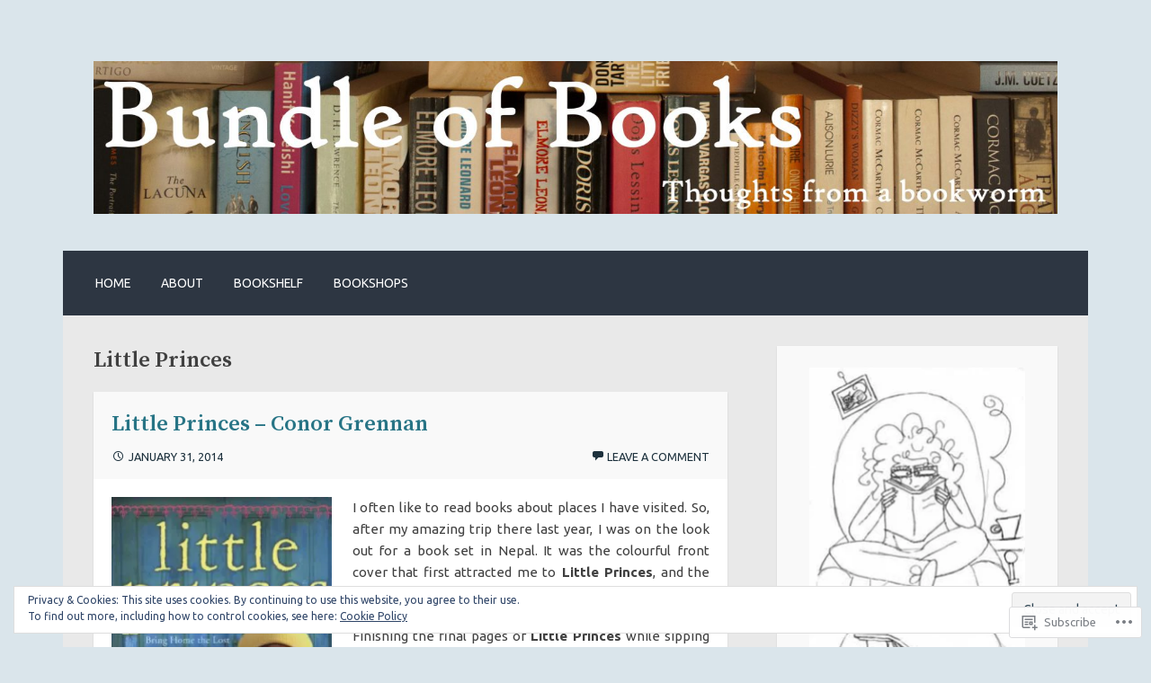

--- FILE ---
content_type: text/html; charset=UTF-8
request_url: https://bundleofbooks.org/tag/little-princes/
body_size: 30264
content:
<!DOCTYPE html>
<html lang="en">
<head>
<meta charset="UTF-8">
<meta name="viewport" content="width=device-width">
<link rel="profile" href="http://gmpg.org/xfn/11">
<link rel="pingback" href="https://bundleofbooks.org/xmlrpc.php">

<title>Little Princes &#8211; Bundle of Books</title>
<script type="text/javascript">
  WebFontConfig = {"google":{"families":["Ubuntu:r,i,b,bi:latin,latin-ext","Source+Serif+Pro:600:latin,latin-ext"]},"api_url":"https:\/\/fonts-api.wp.com\/css"};
  (function() {
    var wf = document.createElement('script');
    wf.src = '/wp-content/plugins/custom-fonts/js/webfont.js';
    wf.type = 'text/javascript';
    wf.async = 'true';
    var s = document.getElementsByTagName('script')[0];
    s.parentNode.insertBefore(wf, s);
	})();
</script><style id="jetpack-custom-fonts-css">.wf-active body, .wf-active button, .wf-active input, .wf-active select, .wf-active textarea{font-family:"Ubuntu",sans-serif}.wf-active h1{font-family:"Source Serif Pro",serif;font-weight:600;font-style:normal}.wf-active h2{font-family:"Source Serif Pro",serif;font-weight:600;font-style:normal}.wf-active h3{font-family:"Source Serif Pro",serif;font-weight:600;font-style:normal}.wf-active h4{font-family:"Source Serif Pro",serif;font-weight:600;font-style:normal}.wf-active h5{font-family:"Source Serif Pro",serif;font-weight:600;font-style:normal}.wf-active h6{font-family:"Source Serif Pro",serif;font-style:normal;font-weight:600}.wf-active .site-title{font-weight:600;font-style:normal}.wf-active .entry-title{font-style:normal;font-weight:600}.wf-active .comments-title, .wf-active .widget-title{font-style:normal;font-weight:600}.wf-active .comment-reply-title, .wf-active #respond h3.comment-reply-title{font-family:"Source Serif Pro",serif;font-weight:600;font-style:normal}.wf-active .testimonials .entry-title{font-weight:600;font-style:normal}</style>
<meta name='robots' content='max-image-preview:large' />
<meta name="p:domain_verify" content="16ca4e011fe82975ed1284ee1289dc5e" />

<!-- Async WordPress.com Remote Login -->
<script id="wpcom_remote_login_js">
var wpcom_remote_login_extra_auth = '';
function wpcom_remote_login_remove_dom_node_id( element_id ) {
	var dom_node = document.getElementById( element_id );
	if ( dom_node ) { dom_node.parentNode.removeChild( dom_node ); }
}
function wpcom_remote_login_remove_dom_node_classes( class_name ) {
	var dom_nodes = document.querySelectorAll( '.' + class_name );
	for ( var i = 0; i < dom_nodes.length; i++ ) {
		dom_nodes[ i ].parentNode.removeChild( dom_nodes[ i ] );
	}
}
function wpcom_remote_login_final_cleanup() {
	wpcom_remote_login_remove_dom_node_classes( "wpcom_remote_login_msg" );
	wpcom_remote_login_remove_dom_node_id( "wpcom_remote_login_key" );
	wpcom_remote_login_remove_dom_node_id( "wpcom_remote_login_validate" );
	wpcom_remote_login_remove_dom_node_id( "wpcom_remote_login_js" );
	wpcom_remote_login_remove_dom_node_id( "wpcom_request_access_iframe" );
	wpcom_remote_login_remove_dom_node_id( "wpcom_request_access_styles" );
}

// Watch for messages back from the remote login
window.addEventListener( "message", function( e ) {
	if ( e.origin === "https://r-login.wordpress.com" ) {
		var data = {};
		try {
			data = JSON.parse( e.data );
		} catch( e ) {
			wpcom_remote_login_final_cleanup();
			return;
		}

		if ( data.msg === 'LOGIN' ) {
			// Clean up the login check iframe
			wpcom_remote_login_remove_dom_node_id( "wpcom_remote_login_key" );

			var id_regex = new RegExp( /^[0-9]+$/ );
			var token_regex = new RegExp( /^.*|.*|.*$/ );
			if (
				token_regex.test( data.token )
				&& id_regex.test( data.wpcomid )
			) {
				// We have everything we need to ask for a login
				var script = document.createElement( "script" );
				script.setAttribute( "id", "wpcom_remote_login_validate" );
				script.src = '/remote-login.php?wpcom_remote_login=validate'
					+ '&wpcomid=' + data.wpcomid
					+ '&token=' + encodeURIComponent( data.token )
					+ '&host=' + window.location.protocol
					+ '//' + window.location.hostname
					+ '&postid=5035'
					+ '&is_singular=';
				document.body.appendChild( script );
			}

			return;
		}

		// Safari ITP, not logged in, so redirect
		if ( data.msg === 'LOGIN-REDIRECT' ) {
			window.location = 'https://wordpress.com/log-in?redirect_to=' + window.location.href;
			return;
		}

		// Safari ITP, storage access failed, remove the request
		if ( data.msg === 'LOGIN-REMOVE' ) {
			var css_zap = 'html { -webkit-transition: margin-top 1s; transition: margin-top 1s; } /* 9001 */ html { margin-top: 0 !important; } * html body { margin-top: 0 !important; } @media screen and ( max-width: 782px ) { html { margin-top: 0 !important; } * html body { margin-top: 0 !important; } }';
			var style_zap = document.createElement( 'style' );
			style_zap.type = 'text/css';
			style_zap.appendChild( document.createTextNode( css_zap ) );
			document.body.appendChild( style_zap );

			var e = document.getElementById( 'wpcom_request_access_iframe' );
			e.parentNode.removeChild( e );

			document.cookie = 'wordpress_com_login_access=denied; path=/; max-age=31536000';

			return;
		}

		// Safari ITP
		if ( data.msg === 'REQUEST_ACCESS' ) {
			console.log( 'request access: safari' );

			// Check ITP iframe enable/disable knob
			if ( wpcom_remote_login_extra_auth !== 'safari_itp_iframe' ) {
				return;
			}

			// If we are in a "private window" there is no ITP.
			var private_window = false;
			try {
				var opendb = window.openDatabase( null, null, null, null );
			} catch( e ) {
				private_window = true;
			}

			if ( private_window ) {
				console.log( 'private window' );
				return;
			}

			var iframe = document.createElement( 'iframe' );
			iframe.id = 'wpcom_request_access_iframe';
			iframe.setAttribute( 'scrolling', 'no' );
			iframe.setAttribute( 'sandbox', 'allow-storage-access-by-user-activation allow-scripts allow-same-origin allow-top-navigation-by-user-activation' );
			iframe.src = 'https://r-login.wordpress.com/remote-login.php?wpcom_remote_login=request_access&origin=' + encodeURIComponent( data.origin ) + '&wpcomid=' + encodeURIComponent( data.wpcomid );

			var css = 'html { -webkit-transition: margin-top 1s; transition: margin-top 1s; } /* 9001 */ html { margin-top: 46px !important; } * html body { margin-top: 46px !important; } @media screen and ( max-width: 660px ) { html { margin-top: 71px !important; } * html body { margin-top: 71px !important; } #wpcom_request_access_iframe { display: block; height: 71px !important; } } #wpcom_request_access_iframe { border: 0px; height: 46px; position: fixed; top: 0; left: 0; width: 100%; min-width: 100%; z-index: 99999; background: #23282d; } ';

			var style = document.createElement( 'style' );
			style.type = 'text/css';
			style.id = 'wpcom_request_access_styles';
			style.appendChild( document.createTextNode( css ) );
			document.body.appendChild( style );

			document.body.appendChild( iframe );
		}

		if ( data.msg === 'DONE' ) {
			wpcom_remote_login_final_cleanup();
		}
	}
}, false );

// Inject the remote login iframe after the page has had a chance to load
// more critical resources
window.addEventListener( "DOMContentLoaded", function( e ) {
	var iframe = document.createElement( "iframe" );
	iframe.style.display = "none";
	iframe.setAttribute( "scrolling", "no" );
	iframe.setAttribute( "id", "wpcom_remote_login_key" );
	iframe.src = "https://r-login.wordpress.com/remote-login.php"
		+ "?wpcom_remote_login=key"
		+ "&origin=aHR0cHM6Ly9idW5kbGVvZmJvb2tzLm9yZw%3D%3D"
		+ "&wpcomid=21799060"
		+ "&time=" + Math.floor( Date.now() / 1000 );
	document.body.appendChild( iframe );
}, false );
</script>
<link rel='dns-prefetch' href='//s0.wp.com' />
<link rel='dns-prefetch' href='//fonts-api.wp.com' />
<link rel='dns-prefetch' href='//af.pubmine.com' />
<link rel="alternate" type="application/rss+xml" title="Bundle of Books &raquo; Feed" href="https://bundleofbooks.org/feed/" />
<link rel="alternate" type="application/rss+xml" title="Bundle of Books &raquo; Comments Feed" href="https://bundleofbooks.org/comments/feed/" />
<link rel="alternate" type="application/rss+xml" title="Bundle of Books &raquo; Little Princes Tag Feed" href="https://bundleofbooks.org/tag/little-princes/feed/" />
	<script type="text/javascript">
		/* <![CDATA[ */
		function addLoadEvent(func) {
			var oldonload = window.onload;
			if (typeof window.onload != 'function') {
				window.onload = func;
			} else {
				window.onload = function () {
					oldonload();
					func();
				}
			}
		}
		/* ]]> */
	</script>
	<link crossorigin='anonymous' rel='stylesheet' id='all-css-0-1' href='/_static/??/wp-content/mu-plugins/widgets/eu-cookie-law/templates/style.css,/wp-content/mu-plugins/likes/jetpack-likes.css?m=1743883414j&cssminify=yes' type='text/css' media='all' />
<style id='wp-emoji-styles-inline-css'>

	img.wp-smiley, img.emoji {
		display: inline !important;
		border: none !important;
		box-shadow: none !important;
		height: 1em !important;
		width: 1em !important;
		margin: 0 0.07em !important;
		vertical-align: -0.1em !important;
		background: none !important;
		padding: 0 !important;
	}
/*# sourceURL=wp-emoji-styles-inline-css */
</style>
<link crossorigin='anonymous' rel='stylesheet' id='all-css-2-1' href='/wp-content/plugins/gutenberg-core/v22.2.0/build/styles/block-library/style.css?m=1764855221i&cssminify=yes' type='text/css' media='all' />
<style id='wp-block-library-inline-css'>
.has-text-align-justify {
	text-align:justify;
}
.has-text-align-justify{text-align:justify;}

/*# sourceURL=wp-block-library-inline-css */
</style><style id='global-styles-inline-css'>
:root{--wp--preset--aspect-ratio--square: 1;--wp--preset--aspect-ratio--4-3: 4/3;--wp--preset--aspect-ratio--3-4: 3/4;--wp--preset--aspect-ratio--3-2: 3/2;--wp--preset--aspect-ratio--2-3: 2/3;--wp--preset--aspect-ratio--16-9: 16/9;--wp--preset--aspect-ratio--9-16: 9/16;--wp--preset--color--black: #000000;--wp--preset--color--cyan-bluish-gray: #abb8c3;--wp--preset--color--white: #ffffff;--wp--preset--color--pale-pink: #f78da7;--wp--preset--color--vivid-red: #cf2e2e;--wp--preset--color--luminous-vivid-orange: #ff6900;--wp--preset--color--luminous-vivid-amber: #fcb900;--wp--preset--color--light-green-cyan: #7bdcb5;--wp--preset--color--vivid-green-cyan: #00d084;--wp--preset--color--pale-cyan-blue: #8ed1fc;--wp--preset--color--vivid-cyan-blue: #0693e3;--wp--preset--color--vivid-purple: #9b51e0;--wp--preset--gradient--vivid-cyan-blue-to-vivid-purple: linear-gradient(135deg,rgb(6,147,227) 0%,rgb(155,81,224) 100%);--wp--preset--gradient--light-green-cyan-to-vivid-green-cyan: linear-gradient(135deg,rgb(122,220,180) 0%,rgb(0,208,130) 100%);--wp--preset--gradient--luminous-vivid-amber-to-luminous-vivid-orange: linear-gradient(135deg,rgb(252,185,0) 0%,rgb(255,105,0) 100%);--wp--preset--gradient--luminous-vivid-orange-to-vivid-red: linear-gradient(135deg,rgb(255,105,0) 0%,rgb(207,46,46) 100%);--wp--preset--gradient--very-light-gray-to-cyan-bluish-gray: linear-gradient(135deg,rgb(238,238,238) 0%,rgb(169,184,195) 100%);--wp--preset--gradient--cool-to-warm-spectrum: linear-gradient(135deg,rgb(74,234,220) 0%,rgb(151,120,209) 20%,rgb(207,42,186) 40%,rgb(238,44,130) 60%,rgb(251,105,98) 80%,rgb(254,248,76) 100%);--wp--preset--gradient--blush-light-purple: linear-gradient(135deg,rgb(255,206,236) 0%,rgb(152,150,240) 100%);--wp--preset--gradient--blush-bordeaux: linear-gradient(135deg,rgb(254,205,165) 0%,rgb(254,45,45) 50%,rgb(107,0,62) 100%);--wp--preset--gradient--luminous-dusk: linear-gradient(135deg,rgb(255,203,112) 0%,rgb(199,81,192) 50%,rgb(65,88,208) 100%);--wp--preset--gradient--pale-ocean: linear-gradient(135deg,rgb(255,245,203) 0%,rgb(182,227,212) 50%,rgb(51,167,181) 100%);--wp--preset--gradient--electric-grass: linear-gradient(135deg,rgb(202,248,128) 0%,rgb(113,206,126) 100%);--wp--preset--gradient--midnight: linear-gradient(135deg,rgb(2,3,129) 0%,rgb(40,116,252) 100%);--wp--preset--font-size--small: 13px;--wp--preset--font-size--medium: 20px;--wp--preset--font-size--large: 36px;--wp--preset--font-size--x-large: 42px;--wp--preset--font-family--albert-sans: 'Albert Sans', sans-serif;--wp--preset--font-family--alegreya: Alegreya, serif;--wp--preset--font-family--arvo: Arvo, serif;--wp--preset--font-family--bodoni-moda: 'Bodoni Moda', serif;--wp--preset--font-family--bricolage-grotesque: 'Bricolage Grotesque', sans-serif;--wp--preset--font-family--cabin: Cabin, sans-serif;--wp--preset--font-family--chivo: Chivo, sans-serif;--wp--preset--font-family--commissioner: Commissioner, sans-serif;--wp--preset--font-family--cormorant: Cormorant, serif;--wp--preset--font-family--courier-prime: 'Courier Prime', monospace;--wp--preset--font-family--crimson-pro: 'Crimson Pro', serif;--wp--preset--font-family--dm-mono: 'DM Mono', monospace;--wp--preset--font-family--dm-sans: 'DM Sans', sans-serif;--wp--preset--font-family--dm-serif-display: 'DM Serif Display', serif;--wp--preset--font-family--domine: Domine, serif;--wp--preset--font-family--eb-garamond: 'EB Garamond', serif;--wp--preset--font-family--epilogue: Epilogue, sans-serif;--wp--preset--font-family--fahkwang: Fahkwang, sans-serif;--wp--preset--font-family--figtree: Figtree, sans-serif;--wp--preset--font-family--fira-sans: 'Fira Sans', sans-serif;--wp--preset--font-family--fjalla-one: 'Fjalla One', sans-serif;--wp--preset--font-family--fraunces: Fraunces, serif;--wp--preset--font-family--gabarito: Gabarito, system-ui;--wp--preset--font-family--ibm-plex-mono: 'IBM Plex Mono', monospace;--wp--preset--font-family--ibm-plex-sans: 'IBM Plex Sans', sans-serif;--wp--preset--font-family--ibarra-real-nova: 'Ibarra Real Nova', serif;--wp--preset--font-family--instrument-serif: 'Instrument Serif', serif;--wp--preset--font-family--inter: Inter, sans-serif;--wp--preset--font-family--josefin-sans: 'Josefin Sans', sans-serif;--wp--preset--font-family--jost: Jost, sans-serif;--wp--preset--font-family--libre-baskerville: 'Libre Baskerville', serif;--wp--preset--font-family--libre-franklin: 'Libre Franklin', sans-serif;--wp--preset--font-family--literata: Literata, serif;--wp--preset--font-family--lora: Lora, serif;--wp--preset--font-family--merriweather: Merriweather, serif;--wp--preset--font-family--montserrat: Montserrat, sans-serif;--wp--preset--font-family--newsreader: Newsreader, serif;--wp--preset--font-family--noto-sans-mono: 'Noto Sans Mono', sans-serif;--wp--preset--font-family--nunito: Nunito, sans-serif;--wp--preset--font-family--open-sans: 'Open Sans', sans-serif;--wp--preset--font-family--overpass: Overpass, sans-serif;--wp--preset--font-family--pt-serif: 'PT Serif', serif;--wp--preset--font-family--petrona: Petrona, serif;--wp--preset--font-family--piazzolla: Piazzolla, serif;--wp--preset--font-family--playfair-display: 'Playfair Display', serif;--wp--preset--font-family--plus-jakarta-sans: 'Plus Jakarta Sans', sans-serif;--wp--preset--font-family--poppins: Poppins, sans-serif;--wp--preset--font-family--raleway: Raleway, sans-serif;--wp--preset--font-family--roboto: Roboto, sans-serif;--wp--preset--font-family--roboto-slab: 'Roboto Slab', serif;--wp--preset--font-family--rubik: Rubik, sans-serif;--wp--preset--font-family--rufina: Rufina, serif;--wp--preset--font-family--sora: Sora, sans-serif;--wp--preset--font-family--source-sans-3: 'Source Sans 3', sans-serif;--wp--preset--font-family--source-serif-4: 'Source Serif 4', serif;--wp--preset--font-family--space-mono: 'Space Mono', monospace;--wp--preset--font-family--syne: Syne, sans-serif;--wp--preset--font-family--texturina: Texturina, serif;--wp--preset--font-family--urbanist: Urbanist, sans-serif;--wp--preset--font-family--work-sans: 'Work Sans', sans-serif;--wp--preset--spacing--20: 0.44rem;--wp--preset--spacing--30: 0.67rem;--wp--preset--spacing--40: 1rem;--wp--preset--spacing--50: 1.5rem;--wp--preset--spacing--60: 2.25rem;--wp--preset--spacing--70: 3.38rem;--wp--preset--spacing--80: 5.06rem;--wp--preset--shadow--natural: 6px 6px 9px rgba(0, 0, 0, 0.2);--wp--preset--shadow--deep: 12px 12px 50px rgba(0, 0, 0, 0.4);--wp--preset--shadow--sharp: 6px 6px 0px rgba(0, 0, 0, 0.2);--wp--preset--shadow--outlined: 6px 6px 0px -3px rgb(255, 255, 255), 6px 6px rgb(0, 0, 0);--wp--preset--shadow--crisp: 6px 6px 0px rgb(0, 0, 0);}:where(.is-layout-flex){gap: 0.5em;}:where(.is-layout-grid){gap: 0.5em;}body .is-layout-flex{display: flex;}.is-layout-flex{flex-wrap: wrap;align-items: center;}.is-layout-flex > :is(*, div){margin: 0;}body .is-layout-grid{display: grid;}.is-layout-grid > :is(*, div){margin: 0;}:where(.wp-block-columns.is-layout-flex){gap: 2em;}:where(.wp-block-columns.is-layout-grid){gap: 2em;}:where(.wp-block-post-template.is-layout-flex){gap: 1.25em;}:where(.wp-block-post-template.is-layout-grid){gap: 1.25em;}.has-black-color{color: var(--wp--preset--color--black) !important;}.has-cyan-bluish-gray-color{color: var(--wp--preset--color--cyan-bluish-gray) !important;}.has-white-color{color: var(--wp--preset--color--white) !important;}.has-pale-pink-color{color: var(--wp--preset--color--pale-pink) !important;}.has-vivid-red-color{color: var(--wp--preset--color--vivid-red) !important;}.has-luminous-vivid-orange-color{color: var(--wp--preset--color--luminous-vivid-orange) !important;}.has-luminous-vivid-amber-color{color: var(--wp--preset--color--luminous-vivid-amber) !important;}.has-light-green-cyan-color{color: var(--wp--preset--color--light-green-cyan) !important;}.has-vivid-green-cyan-color{color: var(--wp--preset--color--vivid-green-cyan) !important;}.has-pale-cyan-blue-color{color: var(--wp--preset--color--pale-cyan-blue) !important;}.has-vivid-cyan-blue-color{color: var(--wp--preset--color--vivid-cyan-blue) !important;}.has-vivid-purple-color{color: var(--wp--preset--color--vivid-purple) !important;}.has-black-background-color{background-color: var(--wp--preset--color--black) !important;}.has-cyan-bluish-gray-background-color{background-color: var(--wp--preset--color--cyan-bluish-gray) !important;}.has-white-background-color{background-color: var(--wp--preset--color--white) !important;}.has-pale-pink-background-color{background-color: var(--wp--preset--color--pale-pink) !important;}.has-vivid-red-background-color{background-color: var(--wp--preset--color--vivid-red) !important;}.has-luminous-vivid-orange-background-color{background-color: var(--wp--preset--color--luminous-vivid-orange) !important;}.has-luminous-vivid-amber-background-color{background-color: var(--wp--preset--color--luminous-vivid-amber) !important;}.has-light-green-cyan-background-color{background-color: var(--wp--preset--color--light-green-cyan) !important;}.has-vivid-green-cyan-background-color{background-color: var(--wp--preset--color--vivid-green-cyan) !important;}.has-pale-cyan-blue-background-color{background-color: var(--wp--preset--color--pale-cyan-blue) !important;}.has-vivid-cyan-blue-background-color{background-color: var(--wp--preset--color--vivid-cyan-blue) !important;}.has-vivid-purple-background-color{background-color: var(--wp--preset--color--vivid-purple) !important;}.has-black-border-color{border-color: var(--wp--preset--color--black) !important;}.has-cyan-bluish-gray-border-color{border-color: var(--wp--preset--color--cyan-bluish-gray) !important;}.has-white-border-color{border-color: var(--wp--preset--color--white) !important;}.has-pale-pink-border-color{border-color: var(--wp--preset--color--pale-pink) !important;}.has-vivid-red-border-color{border-color: var(--wp--preset--color--vivid-red) !important;}.has-luminous-vivid-orange-border-color{border-color: var(--wp--preset--color--luminous-vivid-orange) !important;}.has-luminous-vivid-amber-border-color{border-color: var(--wp--preset--color--luminous-vivid-amber) !important;}.has-light-green-cyan-border-color{border-color: var(--wp--preset--color--light-green-cyan) !important;}.has-vivid-green-cyan-border-color{border-color: var(--wp--preset--color--vivid-green-cyan) !important;}.has-pale-cyan-blue-border-color{border-color: var(--wp--preset--color--pale-cyan-blue) !important;}.has-vivid-cyan-blue-border-color{border-color: var(--wp--preset--color--vivid-cyan-blue) !important;}.has-vivid-purple-border-color{border-color: var(--wp--preset--color--vivid-purple) !important;}.has-vivid-cyan-blue-to-vivid-purple-gradient-background{background: var(--wp--preset--gradient--vivid-cyan-blue-to-vivid-purple) !important;}.has-light-green-cyan-to-vivid-green-cyan-gradient-background{background: var(--wp--preset--gradient--light-green-cyan-to-vivid-green-cyan) !important;}.has-luminous-vivid-amber-to-luminous-vivid-orange-gradient-background{background: var(--wp--preset--gradient--luminous-vivid-amber-to-luminous-vivid-orange) !important;}.has-luminous-vivid-orange-to-vivid-red-gradient-background{background: var(--wp--preset--gradient--luminous-vivid-orange-to-vivid-red) !important;}.has-very-light-gray-to-cyan-bluish-gray-gradient-background{background: var(--wp--preset--gradient--very-light-gray-to-cyan-bluish-gray) !important;}.has-cool-to-warm-spectrum-gradient-background{background: var(--wp--preset--gradient--cool-to-warm-spectrum) !important;}.has-blush-light-purple-gradient-background{background: var(--wp--preset--gradient--blush-light-purple) !important;}.has-blush-bordeaux-gradient-background{background: var(--wp--preset--gradient--blush-bordeaux) !important;}.has-luminous-dusk-gradient-background{background: var(--wp--preset--gradient--luminous-dusk) !important;}.has-pale-ocean-gradient-background{background: var(--wp--preset--gradient--pale-ocean) !important;}.has-electric-grass-gradient-background{background: var(--wp--preset--gradient--electric-grass) !important;}.has-midnight-gradient-background{background: var(--wp--preset--gradient--midnight) !important;}.has-small-font-size{font-size: var(--wp--preset--font-size--small) !important;}.has-medium-font-size{font-size: var(--wp--preset--font-size--medium) !important;}.has-large-font-size{font-size: var(--wp--preset--font-size--large) !important;}.has-x-large-font-size{font-size: var(--wp--preset--font-size--x-large) !important;}.has-albert-sans-font-family{font-family: var(--wp--preset--font-family--albert-sans) !important;}.has-alegreya-font-family{font-family: var(--wp--preset--font-family--alegreya) !important;}.has-arvo-font-family{font-family: var(--wp--preset--font-family--arvo) !important;}.has-bodoni-moda-font-family{font-family: var(--wp--preset--font-family--bodoni-moda) !important;}.has-bricolage-grotesque-font-family{font-family: var(--wp--preset--font-family--bricolage-grotesque) !important;}.has-cabin-font-family{font-family: var(--wp--preset--font-family--cabin) !important;}.has-chivo-font-family{font-family: var(--wp--preset--font-family--chivo) !important;}.has-commissioner-font-family{font-family: var(--wp--preset--font-family--commissioner) !important;}.has-cormorant-font-family{font-family: var(--wp--preset--font-family--cormorant) !important;}.has-courier-prime-font-family{font-family: var(--wp--preset--font-family--courier-prime) !important;}.has-crimson-pro-font-family{font-family: var(--wp--preset--font-family--crimson-pro) !important;}.has-dm-mono-font-family{font-family: var(--wp--preset--font-family--dm-mono) !important;}.has-dm-sans-font-family{font-family: var(--wp--preset--font-family--dm-sans) !important;}.has-dm-serif-display-font-family{font-family: var(--wp--preset--font-family--dm-serif-display) !important;}.has-domine-font-family{font-family: var(--wp--preset--font-family--domine) !important;}.has-eb-garamond-font-family{font-family: var(--wp--preset--font-family--eb-garamond) !important;}.has-epilogue-font-family{font-family: var(--wp--preset--font-family--epilogue) !important;}.has-fahkwang-font-family{font-family: var(--wp--preset--font-family--fahkwang) !important;}.has-figtree-font-family{font-family: var(--wp--preset--font-family--figtree) !important;}.has-fira-sans-font-family{font-family: var(--wp--preset--font-family--fira-sans) !important;}.has-fjalla-one-font-family{font-family: var(--wp--preset--font-family--fjalla-one) !important;}.has-fraunces-font-family{font-family: var(--wp--preset--font-family--fraunces) !important;}.has-gabarito-font-family{font-family: var(--wp--preset--font-family--gabarito) !important;}.has-ibm-plex-mono-font-family{font-family: var(--wp--preset--font-family--ibm-plex-mono) !important;}.has-ibm-plex-sans-font-family{font-family: var(--wp--preset--font-family--ibm-plex-sans) !important;}.has-ibarra-real-nova-font-family{font-family: var(--wp--preset--font-family--ibarra-real-nova) !important;}.has-instrument-serif-font-family{font-family: var(--wp--preset--font-family--instrument-serif) !important;}.has-inter-font-family{font-family: var(--wp--preset--font-family--inter) !important;}.has-josefin-sans-font-family{font-family: var(--wp--preset--font-family--josefin-sans) !important;}.has-jost-font-family{font-family: var(--wp--preset--font-family--jost) !important;}.has-libre-baskerville-font-family{font-family: var(--wp--preset--font-family--libre-baskerville) !important;}.has-libre-franklin-font-family{font-family: var(--wp--preset--font-family--libre-franklin) !important;}.has-literata-font-family{font-family: var(--wp--preset--font-family--literata) !important;}.has-lora-font-family{font-family: var(--wp--preset--font-family--lora) !important;}.has-merriweather-font-family{font-family: var(--wp--preset--font-family--merriweather) !important;}.has-montserrat-font-family{font-family: var(--wp--preset--font-family--montserrat) !important;}.has-newsreader-font-family{font-family: var(--wp--preset--font-family--newsreader) !important;}.has-noto-sans-mono-font-family{font-family: var(--wp--preset--font-family--noto-sans-mono) !important;}.has-nunito-font-family{font-family: var(--wp--preset--font-family--nunito) !important;}.has-open-sans-font-family{font-family: var(--wp--preset--font-family--open-sans) !important;}.has-overpass-font-family{font-family: var(--wp--preset--font-family--overpass) !important;}.has-pt-serif-font-family{font-family: var(--wp--preset--font-family--pt-serif) !important;}.has-petrona-font-family{font-family: var(--wp--preset--font-family--petrona) !important;}.has-piazzolla-font-family{font-family: var(--wp--preset--font-family--piazzolla) !important;}.has-playfair-display-font-family{font-family: var(--wp--preset--font-family--playfair-display) !important;}.has-plus-jakarta-sans-font-family{font-family: var(--wp--preset--font-family--plus-jakarta-sans) !important;}.has-poppins-font-family{font-family: var(--wp--preset--font-family--poppins) !important;}.has-raleway-font-family{font-family: var(--wp--preset--font-family--raleway) !important;}.has-roboto-font-family{font-family: var(--wp--preset--font-family--roboto) !important;}.has-roboto-slab-font-family{font-family: var(--wp--preset--font-family--roboto-slab) !important;}.has-rubik-font-family{font-family: var(--wp--preset--font-family--rubik) !important;}.has-rufina-font-family{font-family: var(--wp--preset--font-family--rufina) !important;}.has-sora-font-family{font-family: var(--wp--preset--font-family--sora) !important;}.has-source-sans-3-font-family{font-family: var(--wp--preset--font-family--source-sans-3) !important;}.has-source-serif-4-font-family{font-family: var(--wp--preset--font-family--source-serif-4) !important;}.has-space-mono-font-family{font-family: var(--wp--preset--font-family--space-mono) !important;}.has-syne-font-family{font-family: var(--wp--preset--font-family--syne) !important;}.has-texturina-font-family{font-family: var(--wp--preset--font-family--texturina) !important;}.has-urbanist-font-family{font-family: var(--wp--preset--font-family--urbanist) !important;}.has-work-sans-font-family{font-family: var(--wp--preset--font-family--work-sans) !important;}
/*# sourceURL=global-styles-inline-css */
</style>

<style id='classic-theme-styles-inline-css'>
/*! This file is auto-generated */
.wp-block-button__link{color:#fff;background-color:#32373c;border-radius:9999px;box-shadow:none;text-decoration:none;padding:calc(.667em + 2px) calc(1.333em + 2px);font-size:1.125em}.wp-block-file__button{background:#32373c;color:#fff;text-decoration:none}
/*# sourceURL=/wp-includes/css/classic-themes.min.css */
</style>
<link crossorigin='anonymous' rel='stylesheet' id='all-css-4-1' href='/_static/??-eJx9jEEOAiEQBD/kQECjeDC+ZWEnijIwYWA3/l72op689KFTVXplCCU3zE1z6reYRYfiUwlP0VYZpwxIJE4IFRd10HOU9iFA2iuhCiI7/ROiDt9WxfETT20jCOc4YUIa2D9t5eGA91xRBMZS7ATtPkTZvCtdzNEZt7f2fHq8Afl7R7w=&cssminify=yes' type='text/css' media='all' />
<link rel='stylesheet' id='motif-fonts-css' href='https://fonts-api.wp.com/css?family=Droid+Serif%3A400%2C400italic%2C700%2C700italic%7CDroid+Sans%3A400%2C700&#038;subset=latin' media='all' />
<link crossorigin='anonymous' rel='stylesheet' id='all-css-6-1' href='/_static/??-eJyFj8EKwjAQRH/IuFQr9SJ+iqRhG7cm2ZBsKP17U/EQUPQ2A/Nmd2CJynAQDAK+qOiKpZBhRonaPN4ePHOAGwUDFgMmqkT+Lvcm5x00pXJHjxliGWuL0ARZVof/Y9uxV1Qt0bD/AJpnE46ObZUWaqqxvyCLrBwbLVSntUZNTlPa0Ku/dMPpeDj3Q9fPT1Tzb4c=&cssminify=yes' type='text/css' media='all' />
<link crossorigin='anonymous' rel='stylesheet' id='print-css-7-1' href='/wp-content/mu-plugins/global-print/global-print.css?m=1465851035i&cssminify=yes' type='text/css' media='print' />
<style id='jetpack-global-styles-frontend-style-inline-css'>
:root { --font-headings: unset; --font-base: unset; --font-headings-default: -apple-system,BlinkMacSystemFont,"Segoe UI",Roboto,Oxygen-Sans,Ubuntu,Cantarell,"Helvetica Neue",sans-serif; --font-base-default: -apple-system,BlinkMacSystemFont,"Segoe UI",Roboto,Oxygen-Sans,Ubuntu,Cantarell,"Helvetica Neue",sans-serif;}
/*# sourceURL=jetpack-global-styles-frontend-style-inline-css */
</style>
<link crossorigin='anonymous' rel='stylesheet' id='all-css-10-1' href='/_static/??-eJyNjcEKwjAQRH/IuFRT6kX8FNkmS5K6yQY3Qfx7bfEiXrwM82B4A49qnJRGpUHupnIPqSgs1Cq624chi6zhO5OCRryTR++fW00l7J3qDv43XVNxoOISsmEJol/wY2uR8vs3WggsM/I6uOTzMI3Hw8lOg11eUT1JKA==&cssminify=yes' type='text/css' media='all' />
<script type="text/javascript" id="wpcom-actionbar-placeholder-js-extra">
/* <![CDATA[ */
var actionbardata = {"siteID":"21799060","postID":"0","siteURL":"https://bundleofbooks.org","xhrURL":"https://bundleofbooks.org/wp-admin/admin-ajax.php","nonce":"2a7f83fc7a","isLoggedIn":"","statusMessage":"","subsEmailDefault":"instantly","proxyScriptUrl":"https://s0.wp.com/wp-content/js/wpcom-proxy-request.js?m=1513050504i&amp;ver=20211021","i18n":{"followedText":"New posts from this site will now appear in your \u003Ca href=\"https://wordpress.com/reader\"\u003EReader\u003C/a\u003E","foldBar":"Collapse this bar","unfoldBar":"Expand this bar","shortLinkCopied":"Shortlink copied to clipboard."}};
//# sourceURL=wpcom-actionbar-placeholder-js-extra
/* ]]> */
</script>
<script type="text/javascript" id="jetpack-mu-wpcom-settings-js-before">
/* <![CDATA[ */
var JETPACK_MU_WPCOM_SETTINGS = {"assetsUrl":"https://s0.wp.com/wp-content/mu-plugins/jetpack-mu-wpcom-plugin/moon/jetpack_vendor/automattic/jetpack-mu-wpcom/src/build/"};
//# sourceURL=jetpack-mu-wpcom-settings-js-before
/* ]]> */
</script>
<script crossorigin='anonymous' type='text/javascript'  src='/_static/??/wp-content/js/rlt-proxy.js,/wp-content/blog-plugins/wordads-classes/js/cmp/v2/cmp-non-gdpr.js?m=1720530689j'></script>
<script type="text/javascript" id="rlt-proxy-js-after">
/* <![CDATA[ */
	rltInitialize( {"token":null,"iframeOrigins":["https:\/\/widgets.wp.com"]} );
//# sourceURL=rlt-proxy-js-after
/* ]]> */
</script>
<link rel="EditURI" type="application/rsd+xml" title="RSD" href="https://bundleofbooks.wordpress.com/xmlrpc.php?rsd" />
<meta name="generator" content="WordPress.com" />

<!-- Jetpack Open Graph Tags -->
<meta property="og:type" content="website" />
<meta property="og:title" content="Little Princes &#8211; Bundle of Books" />
<meta property="og:url" content="https://bundleofbooks.org/tag/little-princes/" />
<meta property="og:site_name" content="Bundle of Books" />
<meta property="og:image" content="https://secure.gravatar.com/blavatar/a5b78d302c316ac4aeffa93b3a9e356b65a09c2878f16be48ddd89efbc5df3c6?s=200&#038;ts=1768916427" />
<meta property="og:image:width" content="200" />
<meta property="og:image:height" content="200" />
<meta property="og:image:alt" content="" />
<meta property="og:locale" content="en_US" />
<meta name="twitter:creator" content="@bundleofbooks" />
<meta name="twitter:site" content="@bundleofbooks" />

<!-- End Jetpack Open Graph Tags -->
<link rel="shortcut icon" type="image/x-icon" href="https://secure.gravatar.com/blavatar/a5b78d302c316ac4aeffa93b3a9e356b65a09c2878f16be48ddd89efbc5df3c6?s=32" sizes="16x16" />
<link rel="icon" type="image/x-icon" href="https://secure.gravatar.com/blavatar/a5b78d302c316ac4aeffa93b3a9e356b65a09c2878f16be48ddd89efbc5df3c6?s=32" sizes="16x16" />
<link rel="apple-touch-icon" href="https://secure.gravatar.com/blavatar/a5b78d302c316ac4aeffa93b3a9e356b65a09c2878f16be48ddd89efbc5df3c6?s=114" />
<link rel='openid.server' href='https://bundleofbooks.org/?openidserver=1' />
<link rel='openid.delegate' href='https://bundleofbooks.org/' />
<link rel="search" type="application/opensearchdescription+xml" href="https://bundleofbooks.org/osd.xml" title="Bundle of Books" />
<link rel="search" type="application/opensearchdescription+xml" href="https://s1.wp.com/opensearch.xml" title="WordPress.com" />
<meta name="theme-color" content="#dae5eb" />
		<style type="text/css">
			.recentcomments a {
				display: inline !important;
				padding: 0 !important;
				margin: 0 !important;
			}

			table.recentcommentsavatartop img.avatar, table.recentcommentsavatarend img.avatar {
				border: 0px;
				margin: 0;
			}

			table.recentcommentsavatartop a, table.recentcommentsavatarend a {
				border: 0px !important;
				background-color: transparent !important;
			}

			td.recentcommentsavatarend, td.recentcommentsavatartop {
				padding: 0px 0px 1px 0px;
				margin: 0px;
			}

			td.recentcommentstextend {
				border: none !important;
				padding: 0px 0px 2px 10px;
			}

			.rtl td.recentcommentstextend {
				padding: 0px 10px 2px 0px;
			}

			td.recentcommentstexttop {
				border: none;
				padding: 0px 0px 0px 10px;
			}

			.rtl td.recentcommentstexttop {
				padding: 0px 10px 0px 0px;
			}
		</style>
		<meta name="description" content="Posts about Little Princes written by bundleofbooks" />
	<style type="text/css" id="motif-header-css">
					.site-title,
			.site-description {
				clip: rect(1px, 1px, 1px, 1px);
				position: absolute;
			}
			</style>
	<style type="text/css" id="custom-background-css">
body.custom-background { background-color: #dae5eb; }
</style>
	<script type="text/javascript">
/* <![CDATA[ */
var wa_client = {}; wa_client.cmd = []; wa_client.config = { 'blog_id': 21799060, 'blog_language': 'en', 'is_wordads': false, 'hosting_type': 0, 'afp_account_id': null, 'afp_host_id': 5038568878849053, 'theme': 'pub/motif', '_': { 'title': 'Advertisement', 'privacy_settings': 'Privacy Settings' }, 'formats': [ 'belowpost', 'bottom_sticky', 'sidebar_sticky_right', 'sidebar', 'gutenberg_rectangle', 'gutenberg_leaderboard', 'gutenberg_mobile_leaderboard', 'gutenberg_skyscraper' ] };
/* ]]> */
</script>
		<script type="text/javascript">

			window.doNotSellCallback = function() {

				var linkElements = [
					'a[href="https://wordpress.com/?ref=footer_blog"]',
					'a[href="https://wordpress.com/?ref=footer_website"]',
					'a[href="https://wordpress.com/?ref=vertical_footer"]',
					'a[href^="https://wordpress.com/?ref=footer_segment_"]',
				].join(',');

				var dnsLink = document.createElement( 'a' );
				dnsLink.href = 'https://wordpress.com/advertising-program-optout/';
				dnsLink.classList.add( 'do-not-sell-link' );
				dnsLink.rel = 'nofollow';
				dnsLink.style.marginLeft = '0.5em';
				dnsLink.textContent = 'Do Not Sell or Share My Personal Information';

				var creditLinks = document.querySelectorAll( linkElements );

				if ( 0 === creditLinks.length ) {
					return false;
				}

				Array.prototype.forEach.call( creditLinks, function( el ) {
					el.insertAdjacentElement( 'afterend', dnsLink );
				});

				return true;
			};

		</script>
		<style type="text/css" id="custom-colors-css">.site-title a, .site-description { color: #333333;}
.main-navigation a, .menu-toggle { color: #FFFFFF;}
.main-navigation a:hover, .main-navigation ul :hover > a,.main-navigation ul ul :hover > a, .main-navigation li.current_page_item a, .main-navigation li.current-menu-item a, .main-navigation li.current_page_ancestor a, .main-navigation li.current-menu-ancestor a { color: #FFFFFF;}
.main-navigation ul ul li { border-top-color: #FFFFFF;}
.main-navigation ul ul ul li { border-top-color: #FFFFFF;}
.footer-widget-area { color: #A8A8A8;}
.footer-widget-area .widget ul > li, .footer-widget-area .widget ol > li, .footer-widget-area .widget_calendar table, .footer-widget-area .widget_calendar td { border-color: #A8A8A8;}
.footer-widget-area .search-field { background-color: #A8A8A8;}
body { background-color: #dae5eb;}
.main-navigation, .footer-widget-area { background-color: #2d3642;}
.main-navigation ul ul { background-color: #323C4A;}
.main-navigation ul ul ul { background-color: #374351;}
.entry-title, .entry-title a { color: #277485;}
.entry-title a:hover { color: #338A9D;}
.entry-meta, .entry-meta a, .featured-post { color: #1D313D;}
.entry-meta a:hover { color: #1D313D;}
button,html input[type="button"],input[type="reset"],input[type="submit"] { color: #61c5ff;}
button:hover,html input[type="button"]:hover,input[type="reset"]:hover,input[type="submit"]:hover { background-color: #61c5ff;}
a { color: #0074B6;}
a:hover { color: #0799ED;}
.page-links a { color: #006DAD;}
.page-links a:hover { background-color: #61c5ff;}
.post-navigation a,.paging-navigation a { color: #006DAD;}
.post-navigation a:hover,.paging-navigation a:hover { background-color: #006DAD;}
.comment-navigation a { color: #61c5ff;}
.comment-navigation a:hover { background-color: #61c5ff;}
</style>
<script type="text/javascript">
	window.google_analytics_uacct = "UA-52447-2";
</script>

<script type="text/javascript">
	var _gaq = _gaq || [];
	_gaq.push(['_setAccount', 'UA-52447-2']);
	_gaq.push(['_gat._anonymizeIp']);
	_gaq.push(['_setDomainName', 'none']);
	_gaq.push(['_setAllowLinker', true]);
	_gaq.push(['_initData']);
	_gaq.push(['_trackPageview']);

	(function() {
		var ga = document.createElement('script'); ga.type = 'text/javascript'; ga.async = true;
		ga.src = ('https:' == document.location.protocol ? 'https://ssl' : 'http://www') + '.google-analytics.com/ga.js';
		(document.getElementsByTagName('head')[0] || document.getElementsByTagName('body')[0]).appendChild(ga);
	})();
</script>
<link crossorigin='anonymous' rel='stylesheet' id='all-css-0-3' href='/_static/??-eJydjtsKg0AMRH+oGqy00ofSTykag0R3N8FkEf++ll6gb23fZobDYWDRAiU5JYeYCw154GQwkmuL07NDFElw5YTQBcHJwBZWmks028H3hih9DmSA7SzZKLyh1/Cr8HEpc+jBcmc4szrLBn+0MnL69+rC/UBu4KKFim3JfA10113iuWoO9ak51tV+vAFFyXy4&cssminify=yes' type='text/css' media='all' />
</head>

<body class="archive tag tag-little-princes tag-1883335 custom-background wp-theme-pubmotif customizer-styles-applied not-multi-author jetpack-reblog-enabled">
<div id="page" class="hfeed site">
		<header id="masthead" class="site-header" role="banner">

		<div class="site-branding">
						<div class="site-image">
				<a href="https://bundleofbooks.org/" title="Bundle of Books" rel="home" class="header-image-link">
					<img src="https://bundleofbooks.org/wp-content/uploads/2016/06/cropped-big-header-3.jpg" width="1500" height="238" alt="" />
				</a>
			</div><!-- .header-image -->
			
			<a href="https://bundleofbooks.org/" class="site-logo-link" rel="home" itemprop="url"></a>
			<h1 class="site-title"><a href="https://bundleofbooks.org/" title="Bundle of Books" rel="home">Bundle of Books</a></h1>

							<h2 class="site-description">Thoughts from a bookworm</h2>
					</div><!-- .site-branding -->

		<nav id="site-navigation" class="main-navigation" role="navigation">
			<h1 class="menu-toggle">Menu</h1>
			<div class="screen-reader-text skip-link"><a href="#content" title="Skip to content">Skip to content</a></div>

			<div class="menu"><ul>
<li ><a href="https://bundleofbooks.org/">Home</a></li><li class="page_item page-item-2"><a href="https://bundleofbooks.org/about/">About</a></li>
<li class="page_item page-item-2108"><a href="https://bundleofbooks.org/bookshelf/">Bookshelf</a></li>
<li class="page_item page-item-6818"><a href="https://bundleofbooks.org/bookshops/">Bookshops</a></li>
</ul></div>
		</nav><!-- #site-navigation -->
	</header><!-- #masthead -->

	<div id="content" class="site-content">

	<section id="primary" class="content-area">
		<main id="main" class="site-main" role="main">

		
			<header class="page-header">
				<h1 class="page-title">
					Little Princes				</h1>
							</header><!-- .page-header -->

						
				
<article id="post-5035" class="post-5035 post type-post status-publish format-standard hentry category-bookshelf category-conor-grennan tag-book-review tag-books tag-books-about-expats-and-travel tag-books-about-nepal tag-conor-grennan tag-little-princes tag-lost-children-of-nepal tag-next-generation-nepal tag-reading tag-review">

	<header class="entry-header">
				<h1 class="entry-title"><a href="https://bundleofbooks.org/2014/01/31/book-review-little-princes-conor-grennan/" rel="bookmark">Little Princes &#8211; Conor&nbsp;Grennan</a></h1>
		
				<div class="entry-meta">
			<span class="date"><a href="https://bundleofbooks.org/2014/01/31/book-review-little-princes-conor-grennan/" title="Permalink to Little Princes &#8211; Conor&nbsp;Grennan" rel="bookmark"><time class="entry-date published" datetime="2014-01-31T19:05:48+01:00">January 31, 2014</time><time class="updated" datetime="2018-01-07T18:20:24+01:00">January 7, 2018</time></a></span><span class="author vcard"><a class="url fn n" href="https://bundleofbooks.org/author/bundleofbooks/" title="View all posts by bundleofbooks">bundleofbooks</a></span>
						<span class="comments-link"><a href="https://bundleofbooks.org/2014/01/31/book-review-little-princes-conor-grennan/#respond">Leave a comment</a></span>
			
			
		</div><!-- .entry-meta -->
			</header><!-- .entry-header -->

	
		<div class="entry-content">
		<p style="text-align:justify;"><a href="https://bundleofbooks.org/wp-content/uploads/2014/01/little-princes.jpg"><img data-attachment-id="5036" data-permalink="https://bundleofbooks.org/2014/01/31/book-review-little-princes-conor-grennan/little-princes/#main" data-orig-file="https://bundleofbooks.org/wp-content/uploads/2014/01/little-princes.jpg" data-orig-size="306,471" data-comments-opened="1" data-image-meta="{&quot;aperture&quot;:&quot;0&quot;,&quot;credit&quot;:&quot;&quot;,&quot;camera&quot;:&quot;&quot;,&quot;caption&quot;:&quot;&quot;,&quot;created_timestamp&quot;:&quot;0&quot;,&quot;copyright&quot;:&quot;&quot;,&quot;focal_length&quot;:&quot;0&quot;,&quot;iso&quot;:&quot;0&quot;,&quot;shutter_speed&quot;:&quot;0&quot;,&quot;title&quot;:&quot;&quot;}" data-image-title="Little Princes" data-image-description="" data-image-caption="" data-medium-file="https://bundleofbooks.org/wp-content/uploads/2014/01/little-princes.jpg?w=195" data-large-file="https://bundleofbooks.org/wp-content/uploads/2014/01/little-princes.jpg?w=306" class="alignleft wp-image-5036" src="https://bundleofbooks.org/wp-content/uploads/2014/01/little-princes.jpg?w=245&#038;h=377" alt="Little Princes" width="245" height="377" srcset="https://bundleofbooks.org/wp-content/uploads/2014/01/little-princes.jpg?w=245&amp;h=377 245w, https://bundleofbooks.org/wp-content/uploads/2014/01/little-princes.jpg?w=97&amp;h=150 97w, https://bundleofbooks.org/wp-content/uploads/2014/01/little-princes.jpg?w=195&amp;h=300 195w, https://bundleofbooks.org/wp-content/uploads/2014/01/little-princes.jpg 306w" sizes="(max-width: 245px) 100vw, 245px" /></a>I often like to read books about places I have visited. So, after my amazing trip there last year, I was on the look out for a book set in Nepal. It was the colourful front cover that first attracted me to<strong> Little Princes</strong>, and the fact that the story sounded uplifting.</p>
<p style="text-align:justify;">Finishing the final pages of <strong>Little Princes</strong> while sipping &#8216;milk tea&#8217; which I bought on a souvenir shopping spree in Kathmandu, I felt a real craving to go back and explore more of Nepal. Closing my eyes, the spicy aroma from my mug made the dusty streets of Kathmandu seem not too far away.</p>
<p style="text-align:justify;">I was never really out of my comfort zone in my brief two week visit to Nepal, but <strong>Conor Grennan</strong> certainly was. <strong>Little Princes</strong> is his story about how he came to be in Nepal in the first place and how it changed not only <em>his</em> life, but the lives of countless Nepali families.  <a href="https://bundleofbooks.org/2014/01/31/book-review-little-princes-conor-grennan/#more-5035" class="more-link">Continue reading <span class="meta-nav">&rarr;</span></a></p>
		<div id="geo-post-5035" class="geo geo-post" style="display: none">
			<span class="latitude">28.394857</span>
			<span class="longitude">84.124008</span>
		</div><div id="jp-post-flair" class="sharedaddy sd-like-enabled sd-sharing-enabled"><div class="sharedaddy sd-sharing-enabled"><div class="robots-nocontent sd-block sd-social sd-social-icon sd-sharing"><h3 class="sd-title">Share this:</h3><div class="sd-content"><ul><li class="share-facebook"><a rel="nofollow noopener noreferrer"
				data-shared="sharing-facebook-5035"
				class="share-facebook sd-button share-icon no-text"
				href="https://bundleofbooks.org/2014/01/31/book-review-little-princes-conor-grennan/?share=facebook"
				target="_blank"
				aria-labelledby="sharing-facebook-5035"
				>
				<span id="sharing-facebook-5035" hidden>Share on Facebook (Opens in new window)</span>
				<span>Facebook</span>
			</a></li><li class="share-twitter"><a rel="nofollow noopener noreferrer"
				data-shared="sharing-twitter-5035"
				class="share-twitter sd-button share-icon no-text"
				href="https://bundleofbooks.org/2014/01/31/book-review-little-princes-conor-grennan/?share=twitter"
				target="_blank"
				aria-labelledby="sharing-twitter-5035"
				>
				<span id="sharing-twitter-5035" hidden>Share on X (Opens in new window)</span>
				<span>X</span>
			</a></li><li class="share-tumblr"><a rel="nofollow noopener noreferrer"
				data-shared="sharing-tumblr-5035"
				class="share-tumblr sd-button share-icon no-text"
				href="https://bundleofbooks.org/2014/01/31/book-review-little-princes-conor-grennan/?share=tumblr"
				target="_blank"
				aria-labelledby="sharing-tumblr-5035"
				>
				<span id="sharing-tumblr-5035" hidden>Share on Tumblr (Opens in new window)</span>
				<span>Tumblr</span>
			</a></li><li class="share-pinterest"><a rel="nofollow noopener noreferrer"
				data-shared="sharing-pinterest-5035"
				class="share-pinterest sd-button share-icon no-text"
				href="https://bundleofbooks.org/2014/01/31/book-review-little-princes-conor-grennan/?share=pinterest"
				target="_blank"
				aria-labelledby="sharing-pinterest-5035"
				>
				<span id="sharing-pinterest-5035" hidden>Share on Pinterest (Opens in new window)</span>
				<span>Pinterest</span>
			</a></li><li class="share-reddit"><a rel="nofollow noopener noreferrer"
				data-shared="sharing-reddit-5035"
				class="share-reddit sd-button share-icon no-text"
				href="https://bundleofbooks.org/2014/01/31/book-review-little-princes-conor-grennan/?share=reddit"
				target="_blank"
				aria-labelledby="sharing-reddit-5035"
				>
				<span id="sharing-reddit-5035" hidden>Share on Reddit (Opens in new window)</span>
				<span>Reddit</span>
			</a></li><li class="share-email"><a rel="nofollow noopener noreferrer"
				data-shared="sharing-email-5035"
				class="share-email sd-button share-icon no-text"
				href="mailto:?subject=%5BShared%20Post%5D%20Little%20Princes%20-%20Conor%20Grennan&#038;body=https%3A%2F%2Fbundleofbooks.org%2F2014%2F01%2F31%2Fbook-review-little-princes-conor-grennan%2F&#038;share=email"
				target="_blank"
				aria-labelledby="sharing-email-5035"
				data-email-share-error-title="Do you have email set up?" data-email-share-error-text="If you&#039;re having problems sharing via email, you might not have email set up for your browser. You may need to create a new email yourself." data-email-share-nonce="cf2d0572d5" data-email-share-track-url="https://bundleofbooks.org/2014/01/31/book-review-little-princes-conor-grennan/?share=email">
				<span id="sharing-email-5035" hidden>Email a link to a friend (Opens in new window)</span>
				<span>Email</span>
			</a></li><li class="share-end"></li></ul></div></div></div><div class='sharedaddy sd-block sd-like jetpack-likes-widget-wrapper jetpack-likes-widget-unloaded' id='like-post-wrapper-21799060-5035-696f85cb8f748' data-src='//widgets.wp.com/likes/index.html?ver=20260120#blog_id=21799060&amp;post_id=5035&amp;origin=bundleofbooks.wordpress.com&amp;obj_id=21799060-5035-696f85cb8f748&amp;domain=bundleofbooks.org' data-name='like-post-frame-21799060-5035-696f85cb8f748' data-title='Like or Reblog'><div class='likes-widget-placeholder post-likes-widget-placeholder' style='height: 55px;'><span class='button'><span>Like</span></span> <span class='loading'>Loading...</span></div><span class='sd-text-color'></span><a class='sd-link-color'></a></div></div>			</div><!-- .entry-content -->
	
	
</article><!-- #post-## -->

			
			
		
		</main><!-- #main -->
	</section><!-- #primary -->

<div id="secondary" class="widget-area sidebar-widget-area" role="complementary">
		<aside id="media_image-3" class="widget widget_media_image"><style>.widget.widget_media_image { overflow: hidden; }.widget.widget_media_image img { height: auto; max-width: 100%; }</style><a href="https://bundleofbooks.org/about/"><img width="240" height="332" src="https://bundleofbooks.org/wp-content/uploads/2011/04/pic-43.jpg?w=240" class="image wp-image-500 aligncenter attachment-240x336 size-240x336" alt="" style="max-width: 100%; height: auto;" decoding="async" loading="lazy" srcset="https://bundleofbooks.org/wp-content/uploads/2011/04/pic-43.jpg?w=240 240w, https://bundleofbooks.org/wp-content/uploads/2011/04/pic-43.jpg?w=108 108w, https://bundleofbooks.org/wp-content/uploads/2011/04/pic-43.jpg 250w" sizes="(max-width: 240px) 100vw, 240px" data-attachment-id="500" data-permalink="https://bundleofbooks.org/about/pic-4/#main" data-orig-file="https://bundleofbooks.org/wp-content/uploads/2011/04/pic-43.jpg" data-orig-size="250,346" data-comments-opened="1" data-image-meta="{&quot;aperture&quot;:&quot;0&quot;,&quot;credit&quot;:&quot;&quot;,&quot;camera&quot;:&quot;&quot;,&quot;caption&quot;:&quot;&quot;,&quot;created_timestamp&quot;:&quot;0&quot;,&quot;copyright&quot;:&quot;&quot;,&quot;focal_length&quot;:&quot;0&quot;,&quot;iso&quot;:&quot;0&quot;,&quot;shutter_speed&quot;:&quot;0&quot;,&quot;title&quot;:&quot;&quot;}" data-image-title="by R. Kasili" data-image-description="" data-image-caption="" data-medium-file="https://bundleofbooks.org/wp-content/uploads/2011/04/pic-43.jpg?w=217" data-large-file="https://bundleofbooks.org/wp-content/uploads/2011/04/pic-43.jpg?w=250" /></a></aside><aside id="search-3" class="widget widget_search"><h1 class="widget-title">Search</h1><form role="search" method="get" class="search-form" action="https://bundleofbooks.org/">
				<label>
					<span class="screen-reader-text">Search for:</span>
					<input type="search" class="search-field" placeholder="Search &hellip;" value="" name="s" />
				</label>
				<input type="submit" class="search-submit" value="Search" />
			</form></aside><aside id="categories-2" class="widget widget_categories"><h1 class="widget-title">Categories</h1><form action="https://bundleofbooks.org" method="get"><label class="screen-reader-text" for="cat">Categories</label><select  name='cat' id='cat' class='postform'>
	<option value='-1'>Select Category</option>
	<option class="level-0" value="435928">Adaptations</option>
	<option class="level-0" value="6836">Bookshelf</option>
	<option class="level-1" value="21583644">&nbsp;&nbsp;&nbsp;Adrian Barnes</option>
	<option class="level-1" value="1042564">&nbsp;&nbsp;&nbsp;Alain de Botton</option>
	<option class="level-1" value="1299702">&nbsp;&nbsp;&nbsp;Alan Garner</option>
	<option class="level-1" value="722144">&nbsp;&nbsp;&nbsp;Alex Garland</option>
	<option class="level-1" value="222927">&nbsp;&nbsp;&nbsp;Ali Smith</option>
	<option class="level-1" value="6785259">&nbsp;&nbsp;&nbsp;Anthony Doerr</option>
	<option class="level-1" value="1779118">&nbsp;&nbsp;&nbsp;Armistead Maupin</option>
	<option class="level-1" value="193162">&nbsp;&nbsp;&nbsp;Bill Bryson</option>
	<option class="level-1" value="64204061">&nbsp;&nbsp;&nbsp;Brigitte Downey</option>
	<option class="level-1" value="237011">&nbsp;&nbsp;&nbsp;Brothers Grimm</option>
	<option class="level-1" value="154520">&nbsp;&nbsp;&nbsp;C.S. Lewis</option>
	<option class="level-1" value="3688158">&nbsp;&nbsp;&nbsp;Caleb Crain</option>
	<option class="level-1" value="50787380">&nbsp;&nbsp;&nbsp;Candlestick Press</option>
	<option class="level-1" value="141408067">&nbsp;&nbsp;&nbsp;Charles Dickens</option>
	<option class="level-1" value="368491">&nbsp;&nbsp;&nbsp;Chimamanda Ngozi Adichie</option>
	<option class="level-1" value="402253">&nbsp;&nbsp;&nbsp;Colette</option>
	<option class="level-1" value="48954808">&nbsp;&nbsp;&nbsp;Conor Grennan</option>
	<option class="level-1" value="521245">&nbsp;&nbsp;&nbsp;Cormac McCarthy</option>
	<option class="level-1" value="73198767">&nbsp;&nbsp;&nbsp;Daniel Defoe</option>
	<option class="level-1" value="1610261">&nbsp;&nbsp;&nbsp;Daniel Keyes</option>
	<option class="level-1" value="2656957">&nbsp;&nbsp;&nbsp;Daphne du Maurier</option>
	<option class="level-1" value="2063159">&nbsp;&nbsp;&nbsp;David Nicholls</option>
	<option class="level-1" value="250153">&nbsp;&nbsp;&nbsp;David Sedaris</option>
	<option class="level-1" value="4644279">&nbsp;&nbsp;&nbsp;Derek Tangye</option>
	<option class="level-1" value="408985">&nbsp;&nbsp;&nbsp;Donna Tartt</option>
	<option class="level-1" value="7229">&nbsp;&nbsp;&nbsp;Douglas Adams</option>
	<option class="level-1" value="2638981">&nbsp;&nbsp;&nbsp;E.H. Gombrich</option>
	<option class="level-1" value="28655983">&nbsp;&nbsp;&nbsp;Eleanor Brown</option>
	<option class="level-1" value="20447974">&nbsp;&nbsp;&nbsp;Eleanor Catton</option>
	<option class="level-1" value="365764">&nbsp;&nbsp;&nbsp;Elizabeth Gaskell</option>
	<option class="level-1" value="1102729">&nbsp;&nbsp;&nbsp;Elizabeth Gilbert</option>
	<option class="level-1" value="2994808">&nbsp;&nbsp;&nbsp;Elizabeth von Arnim</option>
	<option class="level-1" value="7216449">&nbsp;&nbsp;&nbsp;Emma Donoghue</option>
	<option class="level-1" value="58334953">&nbsp;&nbsp;&nbsp;Eowyn Ivey</option>
	<option class="level-1" value="10254798">&nbsp;&nbsp;&nbsp;Erica James</option>
	<option class="level-1" value="57340013">&nbsp;&nbsp;&nbsp;Erin Morgenstern</option>
	<option class="level-1" value="4757566">&nbsp;&nbsp;&nbsp;Esther Freud</option>
	<option class="level-1" value="580026">&nbsp;&nbsp;&nbsp;F. Scott Fitzgerald</option>
	<option class="level-1" value="514144">&nbsp;&nbsp;&nbsp;Françoise Sagan</option>
	<option class="level-1" value="2855275">&nbsp;&nbsp;&nbsp;Frances Mayes</option>
	<option class="level-1" value="1012134">&nbsp;&nbsp;&nbsp;George R. R. Martin</option>
	<option class="level-1" value="81290044">&nbsp;&nbsp;&nbsp;Giulia Enders</option>
	<option class="level-1" value="390210">&nbsp;&nbsp;&nbsp;Graham Greene</option>
	<option class="level-1" value="12676213">&nbsp;&nbsp;&nbsp;György Dragomán</option>
	<option class="level-1" value="10704492">&nbsp;&nbsp;&nbsp;Helen Cresswell</option>
	<option class="level-1" value="6162332">&nbsp;&nbsp;&nbsp;Helen Dunmore</option>
	<option class="level-1" value="4597599">&nbsp;&nbsp;&nbsp;Helene Hanff</option>
	<option class="level-1" value="209150">&nbsp;&nbsp;&nbsp;Hunter S. Thompson</option>
	<option class="level-1" value="1019801">&nbsp;&nbsp;&nbsp;Isabel Allende</option>
	<option class="level-1" value="155056611">&nbsp;&nbsp;&nbsp;J. K. Rowling</option>
	<option class="level-1" value="353056">&nbsp;&nbsp;&nbsp;J.R.R.Tolkien</option>
	<option class="level-1" value="89950">&nbsp;&nbsp;&nbsp;Jane Austen</option>
	<option class="level-1" value="17919539">&nbsp;&nbsp;&nbsp;Jen Campbell</option>
	<option class="level-1" value="722214">&nbsp;&nbsp;&nbsp;Joan Aiken</option>
	<option class="level-1" value="1599930">&nbsp;&nbsp;&nbsp;Joanne Harris</option>
	<option class="level-1" value="1395638">&nbsp;&nbsp;&nbsp;John Fowles</option>
	<option class="level-1" value="1428742">&nbsp;&nbsp;&nbsp;John Green</option>
	<option class="level-1" value="560768">&nbsp;&nbsp;&nbsp;John Wyndham</option>
	<option class="level-1" value="5952751">&nbsp;&nbsp;&nbsp;Justin Cartwright</option>
	<option class="level-1" value="1085663">&nbsp;&nbsp;&nbsp;Kate Atkinson</option>
	<option class="level-1" value="1814272">&nbsp;&nbsp;&nbsp;Kate Morton</option>
	<option class="level-1" value="405693">&nbsp;&nbsp;&nbsp;Khaled Hosseini</option>
	<option class="level-1" value="25306720">&nbsp;&nbsp;&nbsp;Kochka</option>
	<option class="level-1" value="101997130">&nbsp;&nbsp;&nbsp;Laura Purcell</option>
	<option class="level-1" value="194699">&nbsp;&nbsp;&nbsp;Leo Tolstoy</option>
	<option class="level-1" value="592444071">&nbsp;&nbsp;&nbsp;Linnea Dunne</option>
	<option class="level-1" value="1108115">&nbsp;&nbsp;&nbsp;Liz Smith</option>
	<option class="level-1" value="16204682">&nbsp;&nbsp;&nbsp;Lucinda Holdforth</option>
	<option class="level-1" value="722217">&nbsp;&nbsp;&nbsp;Lynne Truss</option>
	<option class="level-1" value="50306720">&nbsp;&nbsp;&nbsp;Madeline Miller</option>
	<option class="level-1" value="278753">&nbsp;&nbsp;&nbsp;Margaret Atwood</option>
	<option class="level-1" value="28181328">&nbsp;&nbsp;&nbsp;Maria Allen</option>
	<option class="level-1" value="14680737">&nbsp;&nbsp;&nbsp;Maria Semple</option>
	<option class="level-1" value="25172867">&nbsp;&nbsp;&nbsp;Marina Keegan</option>
	<option class="level-1" value="950437">&nbsp;&nbsp;&nbsp;Mary Shelley</option>
	<option class="level-1" value="195058">&nbsp;&nbsp;&nbsp;Matt Haig</option>
	<option class="level-1" value="460189">&nbsp;&nbsp;&nbsp;Michel Faber</option>
	<option class="level-1" value="18910123">&nbsp;&nbsp;&nbsp;Michelle Edwards</option>
	<option class="level-1" value="1298959">&nbsp;&nbsp;&nbsp;Monica Ali</option>
	<option class="level-1" value="73198632">&nbsp;&nbsp;&nbsp;Monica McInerney</option>
	<option class="level-1" value="2718170">&nbsp;&nbsp;&nbsp;Naomi Alderman</option>
	<option class="level-1" value="624334">&nbsp;&nbsp;&nbsp;Naomi Wolf</option>
	<option class="level-1" value="105350">&nbsp;&nbsp;&nbsp;Neil Gaiman</option>
	<option class="level-1" value="212140615">&nbsp;&nbsp;&nbsp;Neil Patrick</option>
	<option class="level-1" value="1192238">&nbsp;&nbsp;&nbsp;Niall Ferguson</option>
	<option class="level-1" value="722153">&nbsp;&nbsp;&nbsp;Nicole Krauss</option>
	<option class="level-1" value="199407204">&nbsp;&nbsp;&nbsp;Nina Stibbe</option>
	<option class="level-1" value="1164244">&nbsp;&nbsp;&nbsp;Norman Lewis</option>
	<option class="level-1" value="29693906">&nbsp;&nbsp;&nbsp;Oliver Pritchett</option>
	<option class="level-1" value="147622">&nbsp;&nbsp;&nbsp;Oscar Wilde</option>
	<option class="level-1" value="73198706">&nbsp;&nbsp;&nbsp;P.G. Wodehouse</option>
	<option class="level-1" value="1741377">&nbsp;&nbsp;&nbsp;Patricia McCormick</option>
	<option class="level-1" value="542076">&nbsp;&nbsp;&nbsp;Patti Smith</option>
	<option class="level-1" value="5375585">&nbsp;&nbsp;&nbsp;Paul Gallico</option>
	<option class="level-1" value="1925866">&nbsp;&nbsp;&nbsp;Pauline Réage</option>
	<option class="level-1" value="16654807">&nbsp;&nbsp;&nbsp;Polly Vernon</option>
	<option class="level-1" value="1676772">&nbsp;&nbsp;&nbsp;Pramoedya Ananta Toer</option>
	<option class="level-1" value="517663">&nbsp;&nbsp;&nbsp;Rick Riordan</option>
	<option class="level-1" value="19528559">&nbsp;&nbsp;&nbsp;Roger Lancelyn Green</option>
	<option class="level-1" value="628437">&nbsp;&nbsp;&nbsp;Rosie Thomas</option>
	<option class="level-1" value="1969656">&nbsp;&nbsp;&nbsp;Sarah Addison Allen</option>
	<option class="level-1" value="41487584">&nbsp;&nbsp;&nbsp;Sarah Winman</option>
	<option class="level-1" value="73198787">&nbsp;&nbsp;&nbsp;Sebastian Faulks</option>
	<option class="level-1" value="4063449">&nbsp;&nbsp;&nbsp;Slightly Foxed</option>
	<option class="level-1" value="1136156">&nbsp;&nbsp;&nbsp;Stephen Clarke</option>
	<option class="level-1" value="7227">&nbsp;&nbsp;&nbsp;Stephen King</option>
	<option class="level-1" value="1178878">&nbsp;&nbsp;&nbsp;Stieg Larsson</option>
	<option class="level-1" value="973658">&nbsp;&nbsp;&nbsp;Suzanne Collins</option>
	<option class="level-1" value="21324842">&nbsp;&nbsp;&nbsp;Téa Obreht</option>
	<option class="level-1" value="968928">&nbsp;&nbsp;&nbsp;Tove Jansson</option>
	<option class="level-1" value="145018">&nbsp;&nbsp;&nbsp;Truman Capote</option>
	<option class="level-1" value="561001">&nbsp;&nbsp;&nbsp;Various Authors</option>
	<option class="level-1" value="906282">&nbsp;&nbsp;&nbsp;Waris Dirie</option>
	<option class="level-1" value="455740">&nbsp;&nbsp;&nbsp;Wilkie Collins</option>
	<option class="level-1" value="10908085">&nbsp;&nbsp;&nbsp;William Fiennes</option>
	<option class="level-1" value="3161824">&nbsp;&nbsp;&nbsp;William Peter Blatty</option>
	<option class="level-1" value="36963982">&nbsp;&nbsp;&nbsp;Yahia Lababidi</option>
	<option class="level-1" value="73198876">&nbsp;&nbsp;&nbsp;Zadie Smith</option>
	<option class="level-0" value="94907">Bookshops</option>
	<option class="level-1" value="22734">&nbsp;&nbsp;&nbsp;Croatia</option>
	<option class="level-1" value="22733">&nbsp;&nbsp;&nbsp;Czech Republic</option>
	<option class="level-1" value="3550">&nbsp;&nbsp;&nbsp;Germany</option>
	<option class="level-1" value="44147">&nbsp;&nbsp;&nbsp;Holland</option>
	<option class="level-1" value="122">&nbsp;&nbsp;&nbsp;Indonesia</option>
	<option class="level-1" value="419">&nbsp;&nbsp;&nbsp;Italy</option>
	<option class="level-1" value="11530">&nbsp;&nbsp;&nbsp;Nepal</option>
	<option class="level-1" value="10760">&nbsp;&nbsp;&nbsp;Thailand</option>
	<option class="level-1" value="8199">&nbsp;&nbsp;&nbsp;UK</option>
	<option class="level-2" value="78116">&nbsp;&nbsp;&nbsp;&nbsp;&nbsp;&nbsp;Edinburgh</option>
	<option class="level-1" value="699">&nbsp;&nbsp;&nbsp;USA</option>
	<option class="level-0" value="875">Miscellaneous</option>
	<option class="level-0" value="74018084">Other People&#8217;s Shelves</option>
</select>
</form><script type="text/javascript">
/* <![CDATA[ */

( ( dropdownId ) => {
	const dropdown = document.getElementById( dropdownId );
	function onSelectChange() {
		setTimeout( () => {
			if ( 'escape' === dropdown.dataset.lastkey ) {
				return;
			}
			if ( dropdown.value && parseInt( dropdown.value ) > 0 && dropdown instanceof HTMLSelectElement ) {
				dropdown.parentElement.submit();
			}
		}, 250 );
	}
	function onKeyUp( event ) {
		if ( 'Escape' === event.key ) {
			dropdown.dataset.lastkey = 'escape';
		} else {
			delete dropdown.dataset.lastkey;
		}
	}
	function onClick() {
		delete dropdown.dataset.lastkey;
	}
	dropdown.addEventListener( 'keyup', onKeyUp );
	dropdown.addEventListener( 'click', onClick );
	dropdown.addEventListener( 'change', onSelectChange );
})( "cat" );

//# sourceURL=WP_Widget_Categories%3A%3Awidget
/* ]]> */
</script>
</aside><aside id="blog_subscription-2" class="widget widget_blog_subscription jetpack_subscription_widget"><h1 class="widget-title"><label for="subscribe-field">Subscribe to Blog via Email</label></h1>

			<div class="wp-block-jetpack-subscriptions__container">
			<form
				action="https://subscribe.wordpress.com"
				method="post"
				accept-charset="utf-8"
				data-blog="21799060"
				data-post_access_level="everybody"
				id="subscribe-blog"
			>
				<p>Enter your email address to subscribe to this blog and receive notifications of new posts by email.</p>
				<p id="subscribe-email">
					<label
						id="subscribe-field-label"
						for="subscribe-field"
						class="screen-reader-text"
					>
						Email Address:					</label>

					<input
							type="email"
							name="email"
							autocomplete="email"
							
							style="width: 95%; padding: 1px 10px"
							placeholder="Email Address"
							value=""
							id="subscribe-field"
							required
						/>				</p>

				<p id="subscribe-submit"
									>
					<input type="hidden" name="action" value="subscribe"/>
					<input type="hidden" name="blog_id" value="21799060"/>
					<input type="hidden" name="source" value="https://bundleofbooks.org/tag/little-princes/"/>
					<input type="hidden" name="sub-type" value="widget"/>
					<input type="hidden" name="redirect_fragment" value="subscribe-blog"/>
					<input type="hidden" id="_wpnonce" name="_wpnonce" value="e05206eb1f" />					<button type="submit"
													class="wp-block-button__link"
																	>
						Subscribe					</button>
				</p>
			</form>
							<div class="wp-block-jetpack-subscriptions__subscount">
					Join 741 other subscribers				</div>
						</div>
			
</aside><aside id="top-posts-2" class="widget widget_top-posts"><h1 class="widget-title">Top Posts &amp; Pages</h1><ul><li><a href="https://bundleofbooks.org/2012/08/03/top-5-classics/" class="bump-view" data-bump-view="tp">Top 5 Favourites from the Classics Section</a></li><li><a href="https://bundleofbooks.org/2011/12/27/adaptation-review-sense-and-sensibility-bbc/" class="bump-view" data-bump-view="tp">Adaptations - Sense and Sensibility 2008 vs 1995</a></li><li><a href="https://bundleofbooks.org/2016/02/11/bookshop-review-periplus-bookshop-ubud-bali-indonesia/" class="bump-view" data-bump-view="tp">Periplus Bookshop - Ubud, Bali</a></li><li><a href="https://bundleofbooks.org/2012/02/05/review-adaptations-pride-and-prejudice-1995-vs-2005/" class="bump-view" data-bump-view="tp">Adaptations - Pride and Prejudice 1995 vs 2005</a></li><li><a href="https://bundleofbooks.org/2014/04/27/adaptation-review-jamaica-inn-bbc/" class="bump-view" data-bump-view="tp">Adaptations - Jamaica Inn</a></li><li><a href="https://bundleofbooks.org/2012/03/02/bookshop-review-camden-lock-books-london-uk/" class="bump-view" data-bump-view="tp">Camden Lock Books - London</a></li><li><a href="https://bundleofbooks.org/2012/03/21/bookshop-review-the-slightly-foxed-bookshop-london-uk/" class="bump-view" data-bump-view="tp">The Slightly Foxed Bookshop - London</a></li><li><a href="https://bundleofbooks.org/2012/04/30/book-review-a-storm-of-swords-1-steel-and-snow-george-r-r-martin/" class="bump-view" data-bump-view="tp">A Storm of Swords 1: Steel and Snow - George R. R. Martin</a></li><li><a href="https://bundleofbooks.org/2011/10/02/book-review-jamaica-inn-daphne-du-maurier/" class="bump-view" data-bump-view="tp">Jamaica Inn - Daphne Du Maurier</a></li><li><a href="https://bundleofbooks.org/2014/09/13/top-5-favourite-roald-dahl-books-from-my-childhood/" class="bump-view" data-bump-view="tp">Top 5 Roald Dahl Books from my Childhood</a></li></ul></aside>
		<aside id="recent-posts-2" class="widget widget_recent_entries">
		<h1 class="widget-title">Recent Posts</h1>
		<ul>
											<li>
					<a href="https://bundleofbooks.org/2019/02/05/book-review-and-the-mountains-echoed-khaled-hosseini/">And the Mountains Echoed &#8211; Khaled&nbsp;Hosseini</a>
									</li>
											<li>
					<a href="https://bundleofbooks.org/2018/10/24/flowers-for-algernon-daniel-keyes-book-review/">Flowers For Algernon &#8211; Daniel&nbsp;Keyes</a>
									</li>
											<li>
					<a href="https://bundleofbooks.org/2018/10/10/theft-by-finding-david-sedaris-book-review/">Theft By Finding &#8211; David&nbsp;Sedaris</a>
									</li>
											<li>
					<a href="https://bundleofbooks.org/2018/09/26/book-review-when-god-was-a-rabbit-sarah-winman/">When God Was a Rabbit &#8211; Sarah&nbsp;Winman</a>
									</li>
											<li>
					<a href="https://bundleofbooks.org/2018/07/21/bookshop-review-faulkner-house-books-new-orleans-usa/">Faulkner House Books &#8211; New&nbsp;Orleans</a>
									</li>
											<li>
					<a href="https://bundleofbooks.org/2018/07/17/book-review-lagom-the-swedish-art-of-balanced-living-linnea-dunne/">Lagom (The Swedish Art of Balanced Living) &#8211; Linnea&nbsp;Dunne</a>
									</li>
											<li>
					<a href="https://bundleofbooks.org/2018/06/10/the-beauty-myth-naomi-wolf-book-review/">The Beauty Myth &#8211; Naomi&nbsp;Wolf</a>
									</li>
											<li>
					<a href="https://bundleofbooks.org/2018/05/05/the-day-of-the-triffids-john-wyndham/">The Day of the Triffids &#8211; John&nbsp;Wyndham</a>
									</li>
											<li>
					<a href="https://bundleofbooks.org/2018/04/28/book-review-84-charing-cross-road-helene-hanff/">84 Charing Cross Road &#8211; Helene&nbsp;Hanff</a>
									</li>
											<li>
					<a href="https://bundleofbooks.org/2018/03/18/book-review-the-power-naomi-alderman/">The Power &#8211; Naomi&nbsp;Alderman</a>
									</li>
											<li>
					<a href="https://bundleofbooks.org/2018/01/13/book-review-oliver-twist-charles-dickens/">Oliver Twist &#8211; Charles&nbsp;Dickens</a>
									</li>
											<li>
					<a href="https://bundleofbooks.org/2018/01/05/book-review-the-silent-companions-laura-purcell/">The Silent Companions &#8211; Laura&nbsp;Purcell</a>
									</li>
											<li>
					<a href="https://bundleofbooks.org/2017/12/31/my-bookish-highlights-from-2017/">My Bookish Highlights from&nbsp;2017</a>
									</li>
											<li>
					<a href="https://bundleofbooks.org/2017/12/11/book-review-the-course-of-love-alain-de-botton/">The Course of Love &#8211; Alain de&nbsp;Botton</a>
									</li>
											<li>
					<a href="https://bundleofbooks.org/2017/12/02/book-review-under-the-tuscan-sun-frances-mayes/">Under the Tuscan Sun &#8211; Frances&nbsp;Mayes</a>
									</li>
					</ul>

		</aside><aside id="archives-2" class="widget widget_archive"><h1 class="widget-title">Archives</h1>
			<ul>
					<li><a href='https://bundleofbooks.org/2019/02/'>February 2019</a>&nbsp;(1)</li>
	<li><a href='https://bundleofbooks.org/2018/10/'>October 2018</a>&nbsp;(2)</li>
	<li><a href='https://bundleofbooks.org/2018/09/'>September 2018</a>&nbsp;(1)</li>
	<li><a href='https://bundleofbooks.org/2018/07/'>July 2018</a>&nbsp;(2)</li>
	<li><a href='https://bundleofbooks.org/2018/06/'>June 2018</a>&nbsp;(1)</li>
	<li><a href='https://bundleofbooks.org/2018/05/'>May 2018</a>&nbsp;(1)</li>
	<li><a href='https://bundleofbooks.org/2018/04/'>April 2018</a>&nbsp;(1)</li>
	<li><a href='https://bundleofbooks.org/2018/03/'>March 2018</a>&nbsp;(1)</li>
	<li><a href='https://bundleofbooks.org/2018/01/'>January 2018</a>&nbsp;(2)</li>
	<li><a href='https://bundleofbooks.org/2017/12/'>December 2017</a>&nbsp;(3)</li>
	<li><a href='https://bundleofbooks.org/2017/10/'>October 2017</a>&nbsp;(2)</li>
	<li><a href='https://bundleofbooks.org/2017/09/'>September 2017</a>&nbsp;(2)</li>
	<li><a href='https://bundleofbooks.org/2017/07/'>July 2017</a>&nbsp;(3)</li>
	<li><a href='https://bundleofbooks.org/2017/06/'>June 2017</a>&nbsp;(2)</li>
	<li><a href='https://bundleofbooks.org/2017/05/'>May 2017</a>&nbsp;(2)</li>
	<li><a href='https://bundleofbooks.org/2017/03/'>March 2017</a>&nbsp;(2)</li>
	<li><a href='https://bundleofbooks.org/2017/02/'>February 2017</a>&nbsp;(1)</li>
	<li><a href='https://bundleofbooks.org/2017/01/'>January 2017</a>&nbsp;(5)</li>
	<li><a href='https://bundleofbooks.org/2016/12/'>December 2016</a>&nbsp;(3)</li>
	<li><a href='https://bundleofbooks.org/2016/11/'>November 2016</a>&nbsp;(1)</li>
	<li><a href='https://bundleofbooks.org/2016/10/'>October 2016</a>&nbsp;(1)</li>
	<li><a href='https://bundleofbooks.org/2016/08/'>August 2016</a>&nbsp;(2)</li>
	<li><a href='https://bundleofbooks.org/2016/07/'>July 2016</a>&nbsp;(2)</li>
	<li><a href='https://bundleofbooks.org/2016/06/'>June 2016</a>&nbsp;(2)</li>
	<li><a href='https://bundleofbooks.org/2016/05/'>May 2016</a>&nbsp;(2)</li>
	<li><a href='https://bundleofbooks.org/2016/04/'>April 2016</a>&nbsp;(1)</li>
	<li><a href='https://bundleofbooks.org/2016/03/'>March 2016</a>&nbsp;(2)</li>
	<li><a href='https://bundleofbooks.org/2016/02/'>February 2016</a>&nbsp;(3)</li>
	<li><a href='https://bundleofbooks.org/2016/01/'>January 2016</a>&nbsp;(3)</li>
	<li><a href='https://bundleofbooks.org/2015/12/'>December 2015</a>&nbsp;(3)</li>
	<li><a href='https://bundleofbooks.org/2015/10/'>October 2015</a>&nbsp;(1)</li>
	<li><a href='https://bundleofbooks.org/2015/09/'>September 2015</a>&nbsp;(2)</li>
	<li><a href='https://bundleofbooks.org/2015/08/'>August 2015</a>&nbsp;(1)</li>
	<li><a href='https://bundleofbooks.org/2014/11/'>November 2014</a>&nbsp;(2)</li>
	<li><a href='https://bundleofbooks.org/2014/10/'>October 2014</a>&nbsp;(4)</li>
	<li><a href='https://bundleofbooks.org/2014/09/'>September 2014</a>&nbsp;(2)</li>
	<li><a href='https://bundleofbooks.org/2014/07/'>July 2014</a>&nbsp;(1)</li>
	<li><a href='https://bundleofbooks.org/2014/05/'>May 2014</a>&nbsp;(2)</li>
	<li><a href='https://bundleofbooks.org/2014/04/'>April 2014</a>&nbsp;(6)</li>
	<li><a href='https://bundleofbooks.org/2014/03/'>March 2014</a>&nbsp;(6)</li>
	<li><a href='https://bundleofbooks.org/2014/02/'>February 2014</a>&nbsp;(5)</li>
	<li><a href='https://bundleofbooks.org/2014/01/'>January 2014</a>&nbsp;(5)</li>
	<li><a href='https://bundleofbooks.org/2013/12/'>December 2013</a>&nbsp;(1)</li>
	<li><a href='https://bundleofbooks.org/2013/11/'>November 2013</a>&nbsp;(1)</li>
	<li><a href='https://bundleofbooks.org/2013/10/'>October 2013</a>&nbsp;(3)</li>
	<li><a href='https://bundleofbooks.org/2013/09/'>September 2013</a>&nbsp;(1)</li>
	<li><a href='https://bundleofbooks.org/2013/08/'>August 2013</a>&nbsp;(2)</li>
	<li><a href='https://bundleofbooks.org/2013/07/'>July 2013</a>&nbsp;(3)</li>
	<li><a href='https://bundleofbooks.org/2013/06/'>June 2013</a>&nbsp;(1)</li>
	<li><a href='https://bundleofbooks.org/2013/04/'>April 2013</a>&nbsp;(3)</li>
	<li><a href='https://bundleofbooks.org/2013/03/'>March 2013</a>&nbsp;(3)</li>
	<li><a href='https://bundleofbooks.org/2013/02/'>February 2013</a>&nbsp;(3)</li>
	<li><a href='https://bundleofbooks.org/2013/01/'>January 2013</a>&nbsp;(4)</li>
	<li><a href='https://bundleofbooks.org/2012/12/'>December 2012</a>&nbsp;(2)</li>
	<li><a href='https://bundleofbooks.org/2012/11/'>November 2012</a>&nbsp;(1)</li>
	<li><a href='https://bundleofbooks.org/2012/10/'>October 2012</a>&nbsp;(3)</li>
	<li><a href='https://bundleofbooks.org/2012/09/'>September 2012</a>&nbsp;(4)</li>
	<li><a href='https://bundleofbooks.org/2012/08/'>August 2012</a>&nbsp;(5)</li>
	<li><a href='https://bundleofbooks.org/2012/07/'>July 2012</a>&nbsp;(6)</li>
	<li><a href='https://bundleofbooks.org/2012/06/'>June 2012</a>&nbsp;(2)</li>
	<li><a href='https://bundleofbooks.org/2012/05/'>May 2012</a>&nbsp;(4)</li>
	<li><a href='https://bundleofbooks.org/2012/04/'>April 2012</a>&nbsp;(6)</li>
	<li><a href='https://bundleofbooks.org/2012/03/'>March 2012</a>&nbsp;(4)</li>
	<li><a href='https://bundleofbooks.org/2012/02/'>February 2012</a>&nbsp;(6)</li>
	<li><a href='https://bundleofbooks.org/2012/01/'>January 2012</a>&nbsp;(6)</li>
	<li><a href='https://bundleofbooks.org/2011/12/'>December 2011</a>&nbsp;(7)</li>
	<li><a href='https://bundleofbooks.org/2011/11/'>November 2011</a>&nbsp;(3)</li>
	<li><a href='https://bundleofbooks.org/2011/10/'>October 2011</a>&nbsp;(7)</li>
	<li><a href='https://bundleofbooks.org/2011/09/'>September 2011</a>&nbsp;(7)</li>
	<li><a href='https://bundleofbooks.org/2011/08/'>August 2011</a>&nbsp;(7)</li>
	<li><a href='https://bundleofbooks.org/2011/07/'>July 2011</a>&nbsp;(7)</li>
	<li><a href='https://bundleofbooks.org/2011/06/'>June 2011</a>&nbsp;(7)</li>
	<li><a href='https://bundleofbooks.org/2011/05/'>May 2011</a>&nbsp;(5)</li>
	<li><a href='https://bundleofbooks.org/2011/04/'>April 2011</a>&nbsp;(5)</li>
			</ul>

			</aside></div><!-- #secondary -->

	</div><!-- #content -->

	
<div id="tertiary" class="widget-area footer-widget-area" role="complementary">
		<div class="first footer-widgets">
		<aside id="pages-2" class="widget widget_pages"><h1 class="widget-title">Pages</h1>
			<ul>
				<li class="page_item page-item-2"><a href="https://bundleofbooks.org/about/">About</a></li>
<li class="page_item page-item-2108"><a href="https://bundleofbooks.org/bookshelf/">Bookshelf</a></li>
<li class="page_item page-item-6818"><a href="https://bundleofbooks.org/bookshops/">Bookshops</a></li>
			</ul>

			</aside><aside id="archives-3" class="widget widget_archive"><h1 class="widget-title">Archives</h1>		<label class="screen-reader-text" for="archives-dropdown-3">Archives</label>
		<select id="archives-dropdown-3" name="archive-dropdown">
			
			<option value="">Select Month</option>
				<option value='https://bundleofbooks.org/2019/02/'> February 2019 &nbsp;(1)</option>
	<option value='https://bundleofbooks.org/2018/10/'> October 2018 &nbsp;(2)</option>
	<option value='https://bundleofbooks.org/2018/09/'> September 2018 &nbsp;(1)</option>
	<option value='https://bundleofbooks.org/2018/07/'> July 2018 &nbsp;(2)</option>
	<option value='https://bundleofbooks.org/2018/06/'> June 2018 &nbsp;(1)</option>
	<option value='https://bundleofbooks.org/2018/05/'> May 2018 &nbsp;(1)</option>
	<option value='https://bundleofbooks.org/2018/04/'> April 2018 &nbsp;(1)</option>
	<option value='https://bundleofbooks.org/2018/03/'> March 2018 &nbsp;(1)</option>
	<option value='https://bundleofbooks.org/2018/01/'> January 2018 &nbsp;(2)</option>
	<option value='https://bundleofbooks.org/2017/12/'> December 2017 &nbsp;(3)</option>
	<option value='https://bundleofbooks.org/2017/10/'> October 2017 &nbsp;(2)</option>
	<option value='https://bundleofbooks.org/2017/09/'> September 2017 &nbsp;(2)</option>
	<option value='https://bundleofbooks.org/2017/07/'> July 2017 &nbsp;(3)</option>
	<option value='https://bundleofbooks.org/2017/06/'> June 2017 &nbsp;(2)</option>
	<option value='https://bundleofbooks.org/2017/05/'> May 2017 &nbsp;(2)</option>
	<option value='https://bundleofbooks.org/2017/03/'> March 2017 &nbsp;(2)</option>
	<option value='https://bundleofbooks.org/2017/02/'> February 2017 &nbsp;(1)</option>
	<option value='https://bundleofbooks.org/2017/01/'> January 2017 &nbsp;(5)</option>
	<option value='https://bundleofbooks.org/2016/12/'> December 2016 &nbsp;(3)</option>
	<option value='https://bundleofbooks.org/2016/11/'> November 2016 &nbsp;(1)</option>
	<option value='https://bundleofbooks.org/2016/10/'> October 2016 &nbsp;(1)</option>
	<option value='https://bundleofbooks.org/2016/08/'> August 2016 &nbsp;(2)</option>
	<option value='https://bundleofbooks.org/2016/07/'> July 2016 &nbsp;(2)</option>
	<option value='https://bundleofbooks.org/2016/06/'> June 2016 &nbsp;(2)</option>
	<option value='https://bundleofbooks.org/2016/05/'> May 2016 &nbsp;(2)</option>
	<option value='https://bundleofbooks.org/2016/04/'> April 2016 &nbsp;(1)</option>
	<option value='https://bundleofbooks.org/2016/03/'> March 2016 &nbsp;(2)</option>
	<option value='https://bundleofbooks.org/2016/02/'> February 2016 &nbsp;(3)</option>
	<option value='https://bundleofbooks.org/2016/01/'> January 2016 &nbsp;(3)</option>
	<option value='https://bundleofbooks.org/2015/12/'> December 2015 &nbsp;(3)</option>
	<option value='https://bundleofbooks.org/2015/10/'> October 2015 &nbsp;(1)</option>
	<option value='https://bundleofbooks.org/2015/09/'> September 2015 &nbsp;(2)</option>
	<option value='https://bundleofbooks.org/2015/08/'> August 2015 &nbsp;(1)</option>
	<option value='https://bundleofbooks.org/2014/11/'> November 2014 &nbsp;(2)</option>
	<option value='https://bundleofbooks.org/2014/10/'> October 2014 &nbsp;(4)</option>
	<option value='https://bundleofbooks.org/2014/09/'> September 2014 &nbsp;(2)</option>
	<option value='https://bundleofbooks.org/2014/07/'> July 2014 &nbsp;(1)</option>
	<option value='https://bundleofbooks.org/2014/05/'> May 2014 &nbsp;(2)</option>
	<option value='https://bundleofbooks.org/2014/04/'> April 2014 &nbsp;(6)</option>
	<option value='https://bundleofbooks.org/2014/03/'> March 2014 &nbsp;(6)</option>
	<option value='https://bundleofbooks.org/2014/02/'> February 2014 &nbsp;(5)</option>
	<option value='https://bundleofbooks.org/2014/01/'> January 2014 &nbsp;(5)</option>
	<option value='https://bundleofbooks.org/2013/12/'> December 2013 &nbsp;(1)</option>
	<option value='https://bundleofbooks.org/2013/11/'> November 2013 &nbsp;(1)</option>
	<option value='https://bundleofbooks.org/2013/10/'> October 2013 &nbsp;(3)</option>
	<option value='https://bundleofbooks.org/2013/09/'> September 2013 &nbsp;(1)</option>
	<option value='https://bundleofbooks.org/2013/08/'> August 2013 &nbsp;(2)</option>
	<option value='https://bundleofbooks.org/2013/07/'> July 2013 &nbsp;(3)</option>
	<option value='https://bundleofbooks.org/2013/06/'> June 2013 &nbsp;(1)</option>
	<option value='https://bundleofbooks.org/2013/04/'> April 2013 &nbsp;(3)</option>
	<option value='https://bundleofbooks.org/2013/03/'> March 2013 &nbsp;(3)</option>
	<option value='https://bundleofbooks.org/2013/02/'> February 2013 &nbsp;(3)</option>
	<option value='https://bundleofbooks.org/2013/01/'> January 2013 &nbsp;(4)</option>
	<option value='https://bundleofbooks.org/2012/12/'> December 2012 &nbsp;(2)</option>
	<option value='https://bundleofbooks.org/2012/11/'> November 2012 &nbsp;(1)</option>
	<option value='https://bundleofbooks.org/2012/10/'> October 2012 &nbsp;(3)</option>
	<option value='https://bundleofbooks.org/2012/09/'> September 2012 &nbsp;(4)</option>
	<option value='https://bundleofbooks.org/2012/08/'> August 2012 &nbsp;(5)</option>
	<option value='https://bundleofbooks.org/2012/07/'> July 2012 &nbsp;(6)</option>
	<option value='https://bundleofbooks.org/2012/06/'> June 2012 &nbsp;(2)</option>
	<option value='https://bundleofbooks.org/2012/05/'> May 2012 &nbsp;(4)</option>
	<option value='https://bundleofbooks.org/2012/04/'> April 2012 &nbsp;(6)</option>
	<option value='https://bundleofbooks.org/2012/03/'> March 2012 &nbsp;(4)</option>
	<option value='https://bundleofbooks.org/2012/02/'> February 2012 &nbsp;(6)</option>
	<option value='https://bundleofbooks.org/2012/01/'> January 2012 &nbsp;(6)</option>
	<option value='https://bundleofbooks.org/2011/12/'> December 2011 &nbsp;(7)</option>
	<option value='https://bundleofbooks.org/2011/11/'> November 2011 &nbsp;(3)</option>
	<option value='https://bundleofbooks.org/2011/10/'> October 2011 &nbsp;(7)</option>
	<option value='https://bundleofbooks.org/2011/09/'> September 2011 &nbsp;(7)</option>
	<option value='https://bundleofbooks.org/2011/08/'> August 2011 &nbsp;(7)</option>
	<option value='https://bundleofbooks.org/2011/07/'> July 2011 &nbsp;(7)</option>
	<option value='https://bundleofbooks.org/2011/06/'> June 2011 &nbsp;(7)</option>
	<option value='https://bundleofbooks.org/2011/05/'> May 2011 &nbsp;(5)</option>
	<option value='https://bundleofbooks.org/2011/04/'> April 2011 &nbsp;(5)</option>

		</select>

			<script type="text/javascript">
/* <![CDATA[ */

( ( dropdownId ) => {
	const dropdown = document.getElementById( dropdownId );
	function onSelectChange() {
		setTimeout( () => {
			if ( 'escape' === dropdown.dataset.lastkey ) {
				return;
			}
			if ( dropdown.value ) {
				document.location.href = dropdown.value;
			}
		}, 250 );
	}
	function onKeyUp( event ) {
		if ( 'Escape' === event.key ) {
			dropdown.dataset.lastkey = 'escape';
		} else {
			delete dropdown.dataset.lastkey;
		}
	}
	function onClick() {
		delete dropdown.dataset.lastkey;
	}
	dropdown.addEventListener( 'keyup', onKeyUp );
	dropdown.addEventListener( 'click', onClick );
	dropdown.addEventListener( 'change', onSelectChange );
})( "archives-dropdown-3" );

//# sourceURL=WP_Widget_Archives%3A%3Awidget
/* ]]> */
</script>
</aside><aside id="categories-4" class="widget widget_categories"><h1 class="widget-title">Categories</h1><form action="https://bundleofbooks.org" method="get"><label class="screen-reader-text" for="categories-dropdown-4">Categories</label><select  name='cat' id='categories-dropdown-4' class='postform'>
	<option value='-1'>Select Category</option>
	<option class="level-0" value="435928">Adaptations&nbsp;&nbsp;(4)</option>
	<option class="level-0" value="6836">Bookshelf&nbsp;&nbsp;(151)</option>
	<option class="level-1" value="21583644">&nbsp;&nbsp;&nbsp;Adrian Barnes&nbsp;&nbsp;(1)</option>
	<option class="level-1" value="1042564">&nbsp;&nbsp;&nbsp;Alain de Botton&nbsp;&nbsp;(1)</option>
	<option class="level-1" value="1299702">&nbsp;&nbsp;&nbsp;Alan Garner&nbsp;&nbsp;(1)</option>
	<option class="level-1" value="722144">&nbsp;&nbsp;&nbsp;Alex Garland&nbsp;&nbsp;(1)</option>
	<option class="level-1" value="222927">&nbsp;&nbsp;&nbsp;Ali Smith&nbsp;&nbsp;(1)</option>
	<option class="level-1" value="6785259">&nbsp;&nbsp;&nbsp;Anthony Doerr&nbsp;&nbsp;(1)</option>
	<option class="level-1" value="1779118">&nbsp;&nbsp;&nbsp;Armistead Maupin&nbsp;&nbsp;(3)</option>
	<option class="level-1" value="193162">&nbsp;&nbsp;&nbsp;Bill Bryson&nbsp;&nbsp;(1)</option>
	<option class="level-1" value="64204061">&nbsp;&nbsp;&nbsp;Brigitte Downey&nbsp;&nbsp;(1)</option>
	<option class="level-1" value="237011">&nbsp;&nbsp;&nbsp;Brothers Grimm&nbsp;&nbsp;(1)</option>
	<option class="level-1" value="154520">&nbsp;&nbsp;&nbsp;C.S. Lewis&nbsp;&nbsp;(1)</option>
	<option class="level-1" value="3688158">&nbsp;&nbsp;&nbsp;Caleb Crain&nbsp;&nbsp;(1)</option>
	<option class="level-1" value="50787380">&nbsp;&nbsp;&nbsp;Candlestick Press&nbsp;&nbsp;(1)</option>
	<option class="level-1" value="141408067">&nbsp;&nbsp;&nbsp;Charles Dickens&nbsp;&nbsp;(3)</option>
	<option class="level-1" value="368491">&nbsp;&nbsp;&nbsp;Chimamanda Ngozi Adichie&nbsp;&nbsp;(1)</option>
	<option class="level-1" value="402253">&nbsp;&nbsp;&nbsp;Colette&nbsp;&nbsp;(1)</option>
	<option class="level-1" value="48954808">&nbsp;&nbsp;&nbsp;Conor Grennan&nbsp;&nbsp;(1)</option>
	<option class="level-1" value="521245">&nbsp;&nbsp;&nbsp;Cormac McCarthy&nbsp;&nbsp;(1)</option>
	<option class="level-1" value="73198767">&nbsp;&nbsp;&nbsp;Daniel Defoe&nbsp;&nbsp;(1)</option>
	<option class="level-1" value="1610261">&nbsp;&nbsp;&nbsp;Daniel Keyes&nbsp;&nbsp;(1)</option>
	<option class="level-1" value="2656957">&nbsp;&nbsp;&nbsp;Daphne du Maurier&nbsp;&nbsp;(5)</option>
	<option class="level-1" value="2063159">&nbsp;&nbsp;&nbsp;David Nicholls&nbsp;&nbsp;(1)</option>
	<option class="level-1" value="250153">&nbsp;&nbsp;&nbsp;David Sedaris&nbsp;&nbsp;(3)</option>
	<option class="level-1" value="4644279">&nbsp;&nbsp;&nbsp;Derek Tangye&nbsp;&nbsp;(1)</option>
	<option class="level-1" value="408985">&nbsp;&nbsp;&nbsp;Donna Tartt&nbsp;&nbsp;(1)</option>
	<option class="level-1" value="7229">&nbsp;&nbsp;&nbsp;Douglas Adams&nbsp;&nbsp;(1)</option>
	<option class="level-1" value="2638981">&nbsp;&nbsp;&nbsp;E.H. Gombrich&nbsp;&nbsp;(1)</option>
	<option class="level-1" value="28655983">&nbsp;&nbsp;&nbsp;Eleanor Brown&nbsp;&nbsp;(1)</option>
	<option class="level-1" value="20447974">&nbsp;&nbsp;&nbsp;Eleanor Catton&nbsp;&nbsp;(1)</option>
	<option class="level-1" value="365764">&nbsp;&nbsp;&nbsp;Elizabeth Gaskell&nbsp;&nbsp;(1)</option>
	<option class="level-1" value="1102729">&nbsp;&nbsp;&nbsp;Elizabeth Gilbert&nbsp;&nbsp;(1)</option>
	<option class="level-1" value="2994808">&nbsp;&nbsp;&nbsp;Elizabeth von Arnim&nbsp;&nbsp;(1)</option>
	<option class="level-1" value="7216449">&nbsp;&nbsp;&nbsp;Emma Donoghue&nbsp;&nbsp;(1)</option>
	<option class="level-1" value="58334953">&nbsp;&nbsp;&nbsp;Eowyn Ivey&nbsp;&nbsp;(1)</option>
	<option class="level-1" value="10254798">&nbsp;&nbsp;&nbsp;Erica James&nbsp;&nbsp;(1)</option>
	<option class="level-1" value="57340013">&nbsp;&nbsp;&nbsp;Erin Morgenstern&nbsp;&nbsp;(1)</option>
	<option class="level-1" value="4757566">&nbsp;&nbsp;&nbsp;Esther Freud&nbsp;&nbsp;(2)</option>
	<option class="level-1" value="580026">&nbsp;&nbsp;&nbsp;F. Scott Fitzgerald&nbsp;&nbsp;(1)</option>
	<option class="level-1" value="514144">&nbsp;&nbsp;&nbsp;Françoise Sagan&nbsp;&nbsp;(1)</option>
	<option class="level-1" value="2855275">&nbsp;&nbsp;&nbsp;Frances Mayes&nbsp;&nbsp;(1)</option>
	<option class="level-1" value="1012134">&nbsp;&nbsp;&nbsp;George R. R. Martin&nbsp;&nbsp;(5)</option>
	<option class="level-1" value="81290044">&nbsp;&nbsp;&nbsp;Giulia Enders&nbsp;&nbsp;(1)</option>
	<option class="level-1" value="390210">&nbsp;&nbsp;&nbsp;Graham Greene&nbsp;&nbsp;(1)</option>
	<option class="level-1" value="12676213">&nbsp;&nbsp;&nbsp;György Dragomán&nbsp;&nbsp;(1)</option>
	<option class="level-1" value="10704492">&nbsp;&nbsp;&nbsp;Helen Cresswell&nbsp;&nbsp;(1)</option>
	<option class="level-1" value="6162332">&nbsp;&nbsp;&nbsp;Helen Dunmore&nbsp;&nbsp;(1)</option>
	<option class="level-1" value="4597599">&nbsp;&nbsp;&nbsp;Helene Hanff&nbsp;&nbsp;(1)</option>
	<option class="level-1" value="209150">&nbsp;&nbsp;&nbsp;Hunter S. Thompson&nbsp;&nbsp;(1)</option>
	<option class="level-1" value="1019801">&nbsp;&nbsp;&nbsp;Isabel Allende&nbsp;&nbsp;(1)</option>
	<option class="level-1" value="155056611">&nbsp;&nbsp;&nbsp;J. K. Rowling&nbsp;&nbsp;(2)</option>
	<option class="level-1" value="353056">&nbsp;&nbsp;&nbsp;J.R.R.Tolkien&nbsp;&nbsp;(2)</option>
	<option class="level-1" value="89950">&nbsp;&nbsp;&nbsp;Jane Austen&nbsp;&nbsp;(5)</option>
	<option class="level-1" value="17919539">&nbsp;&nbsp;&nbsp;Jen Campbell&nbsp;&nbsp;(1)</option>
	<option class="level-1" value="722214">&nbsp;&nbsp;&nbsp;Joan Aiken&nbsp;&nbsp;(5)</option>
	<option class="level-1" value="1599930">&nbsp;&nbsp;&nbsp;Joanne Harris&nbsp;&nbsp;(1)</option>
	<option class="level-1" value="1395638">&nbsp;&nbsp;&nbsp;John Fowles&nbsp;&nbsp;(1)</option>
	<option class="level-1" value="1428742">&nbsp;&nbsp;&nbsp;John Green&nbsp;&nbsp;(1)</option>
	<option class="level-1" value="560768">&nbsp;&nbsp;&nbsp;John Wyndham&nbsp;&nbsp;(1)</option>
	<option class="level-1" value="5952751">&nbsp;&nbsp;&nbsp;Justin Cartwright&nbsp;&nbsp;(1)</option>
	<option class="level-1" value="1085663">&nbsp;&nbsp;&nbsp;Kate Atkinson&nbsp;&nbsp;(1)</option>
	<option class="level-1" value="1814272">&nbsp;&nbsp;&nbsp;Kate Morton&nbsp;&nbsp;(1)</option>
	<option class="level-1" value="405693">&nbsp;&nbsp;&nbsp;Khaled Hosseini&nbsp;&nbsp;(1)</option>
	<option class="level-1" value="25306720">&nbsp;&nbsp;&nbsp;Kochka&nbsp;&nbsp;(1)</option>
	<option class="level-1" value="101997130">&nbsp;&nbsp;&nbsp;Laura Purcell&nbsp;&nbsp;(1)</option>
	<option class="level-1" value="194699">&nbsp;&nbsp;&nbsp;Leo Tolstoy&nbsp;&nbsp;(1)</option>
	<option class="level-1" value="592444071">&nbsp;&nbsp;&nbsp;Linnea Dunne&nbsp;&nbsp;(1)</option>
	<option class="level-1" value="1108115">&nbsp;&nbsp;&nbsp;Liz Smith&nbsp;&nbsp;(1)</option>
	<option class="level-1" value="16204682">&nbsp;&nbsp;&nbsp;Lucinda Holdforth&nbsp;&nbsp;(1)</option>
	<option class="level-1" value="722217">&nbsp;&nbsp;&nbsp;Lynne Truss&nbsp;&nbsp;(1)</option>
	<option class="level-1" value="50306720">&nbsp;&nbsp;&nbsp;Madeline Miller&nbsp;&nbsp;(1)</option>
	<option class="level-1" value="278753">&nbsp;&nbsp;&nbsp;Margaret Atwood&nbsp;&nbsp;(3)</option>
	<option class="level-1" value="28181328">&nbsp;&nbsp;&nbsp;Maria Allen&nbsp;&nbsp;(1)</option>
	<option class="level-1" value="14680737">&nbsp;&nbsp;&nbsp;Maria Semple&nbsp;&nbsp;(1)</option>
	<option class="level-1" value="25172867">&nbsp;&nbsp;&nbsp;Marina Keegan&nbsp;&nbsp;(1)</option>
	<option class="level-1" value="950437">&nbsp;&nbsp;&nbsp;Mary Shelley&nbsp;&nbsp;(1)</option>
	<option class="level-1" value="195058">&nbsp;&nbsp;&nbsp;Matt Haig&nbsp;&nbsp;(1)</option>
	<option class="level-1" value="460189">&nbsp;&nbsp;&nbsp;Michel Faber&nbsp;&nbsp;(1)</option>
	<option class="level-1" value="18910123">&nbsp;&nbsp;&nbsp;Michelle Edwards&nbsp;&nbsp;(1)</option>
	<option class="level-1" value="1298959">&nbsp;&nbsp;&nbsp;Monica Ali&nbsp;&nbsp;(1)</option>
	<option class="level-1" value="73198632">&nbsp;&nbsp;&nbsp;Monica McInerney&nbsp;&nbsp;(1)</option>
	<option class="level-1" value="2718170">&nbsp;&nbsp;&nbsp;Naomi Alderman&nbsp;&nbsp;(1)</option>
	<option class="level-1" value="624334">&nbsp;&nbsp;&nbsp;Naomi Wolf&nbsp;&nbsp;(1)</option>
	<option class="level-1" value="105350">&nbsp;&nbsp;&nbsp;Neil Gaiman&nbsp;&nbsp;(2)</option>
	<option class="level-1" value="212140615">&nbsp;&nbsp;&nbsp;Neil Patrick&nbsp;&nbsp;(1)</option>
	<option class="level-1" value="1192238">&nbsp;&nbsp;&nbsp;Niall Ferguson&nbsp;&nbsp;(1)</option>
	<option class="level-1" value="722153">&nbsp;&nbsp;&nbsp;Nicole Krauss&nbsp;&nbsp;(1)</option>
	<option class="level-1" value="199407204">&nbsp;&nbsp;&nbsp;Nina Stibbe&nbsp;&nbsp;(2)</option>
	<option class="level-1" value="1164244">&nbsp;&nbsp;&nbsp;Norman Lewis&nbsp;&nbsp;(2)</option>
	<option class="level-1" value="29693906">&nbsp;&nbsp;&nbsp;Oliver Pritchett&nbsp;&nbsp;(1)</option>
	<option class="level-1" value="147622">&nbsp;&nbsp;&nbsp;Oscar Wilde&nbsp;&nbsp;(1)</option>
	<option class="level-1" value="73198706">&nbsp;&nbsp;&nbsp;P.G. Wodehouse&nbsp;&nbsp;(1)</option>
	<option class="level-1" value="1741377">&nbsp;&nbsp;&nbsp;Patricia McCormick&nbsp;&nbsp;(1)</option>
	<option class="level-1" value="542076">&nbsp;&nbsp;&nbsp;Patti Smith&nbsp;&nbsp;(1)</option>
	<option class="level-1" value="5375585">&nbsp;&nbsp;&nbsp;Paul Gallico&nbsp;&nbsp;(1)</option>
	<option class="level-1" value="1925866">&nbsp;&nbsp;&nbsp;Pauline Réage&nbsp;&nbsp;(1)</option>
	<option class="level-1" value="16654807">&nbsp;&nbsp;&nbsp;Polly Vernon&nbsp;&nbsp;(1)</option>
	<option class="level-1" value="1676772">&nbsp;&nbsp;&nbsp;Pramoedya Ananta Toer&nbsp;&nbsp;(1)</option>
	<option class="level-1" value="517663">&nbsp;&nbsp;&nbsp;Rick Riordan&nbsp;&nbsp;(1)</option>
	<option class="level-1" value="19528559">&nbsp;&nbsp;&nbsp;Roger Lancelyn Green&nbsp;&nbsp;(1)</option>
	<option class="level-1" value="628437">&nbsp;&nbsp;&nbsp;Rosie Thomas&nbsp;&nbsp;(1)</option>
	<option class="level-1" value="1969656">&nbsp;&nbsp;&nbsp;Sarah Addison Allen&nbsp;&nbsp;(1)</option>
	<option class="level-1" value="41487584">&nbsp;&nbsp;&nbsp;Sarah Winman&nbsp;&nbsp;(1)</option>
	<option class="level-1" value="73198787">&nbsp;&nbsp;&nbsp;Sebastian Faulks&nbsp;&nbsp;(1)</option>
	<option class="level-1" value="4063449">&nbsp;&nbsp;&nbsp;Slightly Foxed&nbsp;&nbsp;(2)</option>
	<option class="level-1" value="1136156">&nbsp;&nbsp;&nbsp;Stephen Clarke&nbsp;&nbsp;(1)</option>
	<option class="level-1" value="7227">&nbsp;&nbsp;&nbsp;Stephen King&nbsp;&nbsp;(1)</option>
	<option class="level-1" value="1178878">&nbsp;&nbsp;&nbsp;Stieg Larsson&nbsp;&nbsp;(1)</option>
	<option class="level-1" value="973658">&nbsp;&nbsp;&nbsp;Suzanne Collins&nbsp;&nbsp;(1)</option>
	<option class="level-1" value="21324842">&nbsp;&nbsp;&nbsp;Téa Obreht&nbsp;&nbsp;(1)</option>
	<option class="level-1" value="968928">&nbsp;&nbsp;&nbsp;Tove Jansson&nbsp;&nbsp;(1)</option>
	<option class="level-1" value="145018">&nbsp;&nbsp;&nbsp;Truman Capote&nbsp;&nbsp;(1)</option>
	<option class="level-1" value="561001">&nbsp;&nbsp;&nbsp;Various Authors&nbsp;&nbsp;(3)</option>
	<option class="level-1" value="906282">&nbsp;&nbsp;&nbsp;Waris Dirie&nbsp;&nbsp;(1)</option>
	<option class="level-1" value="455740">&nbsp;&nbsp;&nbsp;Wilkie Collins&nbsp;&nbsp;(1)</option>
	<option class="level-1" value="10908085">&nbsp;&nbsp;&nbsp;William Fiennes&nbsp;&nbsp;(1)</option>
	<option class="level-1" value="3161824">&nbsp;&nbsp;&nbsp;William Peter Blatty&nbsp;&nbsp;(1)</option>
	<option class="level-1" value="36963982">&nbsp;&nbsp;&nbsp;Yahia Lababidi&nbsp;&nbsp;(1)</option>
	<option class="level-1" value="73198876">&nbsp;&nbsp;&nbsp;Zadie Smith&nbsp;&nbsp;(1)</option>
	<option class="level-0" value="94907">Bookshops&nbsp;&nbsp;(29)</option>
	<option class="level-1" value="22734">&nbsp;&nbsp;&nbsp;Croatia&nbsp;&nbsp;(2)</option>
	<option class="level-1" value="22733">&nbsp;&nbsp;&nbsp;Czech Republic&nbsp;&nbsp;(2)</option>
	<option class="level-1" value="3550">&nbsp;&nbsp;&nbsp;Germany&nbsp;&nbsp;(1)</option>
	<option class="level-1" value="44147">&nbsp;&nbsp;&nbsp;Holland&nbsp;&nbsp;(5)</option>
	<option class="level-1" value="122">&nbsp;&nbsp;&nbsp;Indonesia&nbsp;&nbsp;(2)</option>
	<option class="level-1" value="419">&nbsp;&nbsp;&nbsp;Italy&nbsp;&nbsp;(3)</option>
	<option class="level-1" value="11530">&nbsp;&nbsp;&nbsp;Nepal&nbsp;&nbsp;(1)</option>
	<option class="level-1" value="10760">&nbsp;&nbsp;&nbsp;Thailand&nbsp;&nbsp;(3)</option>
	<option class="level-1" value="8199">&nbsp;&nbsp;&nbsp;UK&nbsp;&nbsp;(9)</option>
	<option class="level-2" value="78116">&nbsp;&nbsp;&nbsp;&nbsp;&nbsp;&nbsp;Edinburgh&nbsp;&nbsp;(1)</option>
	<option class="level-1" value="699">&nbsp;&nbsp;&nbsp;USA&nbsp;&nbsp;(1)</option>
	<option class="level-0" value="875">Miscellaneous&nbsp;&nbsp;(39)</option>
	<option class="level-0" value="74018084">Other People&#8217;s Shelves&nbsp;&nbsp;(2)</option>
</select>
</form><script type="text/javascript">
/* <![CDATA[ */

( ( dropdownId ) => {
	const dropdown = document.getElementById( dropdownId );
	function onSelectChange() {
		setTimeout( () => {
			if ( 'escape' === dropdown.dataset.lastkey ) {
				return;
			}
			if ( dropdown.value && parseInt( dropdown.value ) > 0 && dropdown instanceof HTMLSelectElement ) {
				dropdown.parentElement.submit();
			}
		}, 250 );
	}
	function onKeyUp( event ) {
		if ( 'Escape' === event.key ) {
			dropdown.dataset.lastkey = 'escape';
		} else {
			delete dropdown.dataset.lastkey;
		}
	}
	function onClick() {
		delete dropdown.dataset.lastkey;
	}
	dropdown.addEventListener( 'keyup', onKeyUp );
	dropdown.addEventListener( 'click', onClick );
	dropdown.addEventListener( 'change', onSelectChange );
})( "categories-dropdown-4" );

//# sourceURL=WP_Widget_Categories%3A%3Awidget
/* ]]> */
</script>
</aside>	</div><!-- .first -->
	
	
	</div><!-- #tertiary -->

	<footer id="colophon" class="site-footer">

		
		<div class="site-info"  role="contentinfo">
						<a href="https://wordpress.com/?ref=footer_website" rel="nofollow">Create a free website or blog at WordPress.com.</a>
			
					</div><!-- .site-info -->

	</footer><!-- #colophon -->
</div><!-- #page -->

<!--  -->
<script type="speculationrules">
{"prefetch":[{"source":"document","where":{"and":[{"href_matches":"/*"},{"not":{"href_matches":["/wp-*.php","/wp-admin/*","/files/*","/wp-content/*","/wp-content/plugins/*","/wp-content/themes/pub/motif/*","/*\\?(.+)"]}},{"not":{"selector_matches":"a[rel~=\"nofollow\"]"}},{"not":{"selector_matches":".no-prefetch, .no-prefetch a"}}]},"eagerness":"conservative"}]}
</script>
<script type="text/javascript" src="//0.gravatar.com/js/hovercards/hovercards.min.js?ver=202604924dcd77a86c6f1d3698ec27fc5da92b28585ddad3ee636c0397cf312193b2a1" id="grofiles-cards-js"></script>
<script type="text/javascript" id="wpgroho-js-extra">
/* <![CDATA[ */
var WPGroHo = {"my_hash":""};
//# sourceURL=wpgroho-js-extra
/* ]]> */
</script>
<script crossorigin='anonymous' type='text/javascript'  src='/wp-content/mu-plugins/gravatar-hovercards/wpgroho.js?m=1610363240i'></script>

	<script>
		// Initialize and attach hovercards to all gravatars
		( function() {
			function init() {
				if ( typeof Gravatar === 'undefined' ) {
					return;
				}

				if ( typeof Gravatar.init !== 'function' ) {
					return;
				}

				Gravatar.profile_cb = function ( hash, id ) {
					WPGroHo.syncProfileData( hash, id );
				};

				Gravatar.my_hash = WPGroHo.my_hash;
				Gravatar.init(
					'body',
					'#wp-admin-bar-my-account',
					{
						i18n: {
							'Edit your profile →': 'Edit your profile →',
							'View profile →': 'View profile →',
							'Contact': 'Contact',
							'Send money': 'Send money',
							'Sorry, we are unable to load this Gravatar profile.': 'Sorry, we are unable to load this Gravatar profile.',
							'Gravatar not found.': 'Gravatar not found.',
							'Too Many Requests.': 'Too Many Requests.',
							'Internal Server Error.': 'Internal Server Error.',
							'Is this you?': 'Is this you?',
							'Claim your free profile.': 'Claim your free profile.',
							'Email': 'Email',
							'Home Phone': 'Home Phone',
							'Work Phone': 'Work Phone',
							'Cell Phone': 'Cell Phone',
							'Contact Form': 'Contact Form',
							'Calendar': 'Calendar',
						},
					}
				);
			}

			if ( document.readyState !== 'loading' ) {
				init();
			} else {
				document.addEventListener( 'DOMContentLoaded', init );
			}
		} )();
	</script>

		<div style="display:none">
	</div>
		<!-- CCPA [start] -->
		<script type="text/javascript">
			( function () {

				var setupPrivacy = function() {

					// Minimal Mozilla Cookie library
					// https://developer.mozilla.org/en-US/docs/Web/API/Document/cookie/Simple_document.cookie_framework
					var cookieLib = window.cookieLib = {getItem:function(e){return e&&decodeURIComponent(document.cookie.replace(new RegExp("(?:(?:^|.*;)\\s*"+encodeURIComponent(e).replace(/[\-\.\+\*]/g,"\\$&")+"\\s*\\=\\s*([^;]*).*$)|^.*$"),"$1"))||null},setItem:function(e,o,n,t,r,i){if(!e||/^(?:expires|max\-age|path|domain|secure)$/i.test(e))return!1;var c="";if(n)switch(n.constructor){case Number:c=n===1/0?"; expires=Fri, 31 Dec 9999 23:59:59 GMT":"; max-age="+n;break;case String:c="; expires="+n;break;case Date:c="; expires="+n.toUTCString()}return"rootDomain"!==r&&".rootDomain"!==r||(r=(".rootDomain"===r?".":"")+document.location.hostname.split(".").slice(-2).join(".")),document.cookie=encodeURIComponent(e)+"="+encodeURIComponent(o)+c+(r?"; domain="+r:"")+(t?"; path="+t:"")+(i?"; secure":""),!0}};

					// Implement IAB USP API.
					window.__uspapi = function( command, version, callback ) {

						// Validate callback.
						if ( typeof callback !== 'function' ) {
							return;
						}

						// Validate the given command.
						if ( command !== 'getUSPData' || version !== 1 ) {
							callback( null, false );
							return;
						}

						// Check for GPC. If set, override any stored cookie.
						if ( navigator.globalPrivacyControl ) {
							callback( { version: 1, uspString: '1YYN' }, true );
							return;
						}

						// Check for cookie.
						var consent = cookieLib.getItem( 'usprivacy' );

						// Invalid cookie.
						if ( null === consent ) {
							callback( null, false );
							return;
						}

						// Everything checks out. Fire the provided callback with the consent data.
						callback( { version: 1, uspString: consent }, true );
					};

					// Initialization.
					document.addEventListener( 'DOMContentLoaded', function() {

						// Internal functions.
						var setDefaultOptInCookie = function() {
							var value = '1YNN';
							var domain = '.wordpress.com' === location.hostname.slice( -14 ) ? '.rootDomain' : location.hostname;
							cookieLib.setItem( 'usprivacy', value, 365 * 24 * 60 * 60, '/', domain );
						};

						var setDefaultOptOutCookie = function() {
							var value = '1YYN';
							var domain = '.wordpress.com' === location.hostname.slice( -14 ) ? '.rootDomain' : location.hostname;
							cookieLib.setItem( 'usprivacy', value, 24 * 60 * 60, '/', domain );
						};

						var setDefaultNotApplicableCookie = function() {
							var value = '1---';
							var domain = '.wordpress.com' === location.hostname.slice( -14 ) ? '.rootDomain' : location.hostname;
							cookieLib.setItem( 'usprivacy', value, 24 * 60 * 60, '/', domain );
						};

						var setCcpaAppliesCookie = function( applies ) {
							var domain = '.wordpress.com' === location.hostname.slice( -14 ) ? '.rootDomain' : location.hostname;
							cookieLib.setItem( 'ccpa_applies', applies, 24 * 60 * 60, '/', domain );
						}

						var maybeCallDoNotSellCallback = function() {
							if ( 'function' === typeof window.doNotSellCallback ) {
								return window.doNotSellCallback();
							}

							return false;
						}

						// Look for usprivacy cookie first.
						var usprivacyCookie = cookieLib.getItem( 'usprivacy' );

						// Found a usprivacy cookie.
						if ( null !== usprivacyCookie ) {

							// If the cookie indicates that CCPA does not apply, then bail.
							if ( '1---' === usprivacyCookie ) {
								return;
							}

							// CCPA applies, so call our callback to add Do Not Sell link to the page.
							maybeCallDoNotSellCallback();

							// We're all done, no more processing needed.
							return;
						}

						// We don't have a usprivacy cookie, so check to see if we have a CCPA applies cookie.
						var ccpaCookie = cookieLib.getItem( 'ccpa_applies' );

						// No CCPA applies cookie found, so we'll need to geolocate if this visitor is from California.
						// This needs to happen client side because we do not have region geo data in our $SERVER headers,
						// only country data -- therefore we can't vary cache on the region.
						if ( null === ccpaCookie ) {

							var request = new XMLHttpRequest();
							request.open( 'GET', 'https://public-api.wordpress.com/geo/', true );

							request.onreadystatechange = function () {
								if ( 4 === this.readyState ) {
									if ( 200 === this.status ) {

										// Got a geo response. Parse out the region data.
										var data = JSON.parse( this.response );
										var region      = data.region ? data.region.toLowerCase() : '';
										var ccpa_applies = ['california', 'colorado', 'connecticut', 'delaware', 'indiana', 'iowa', 'montana', 'new jersey', 'oregon', 'tennessee', 'texas', 'utah', 'virginia'].indexOf( region ) > -1;
										// Set CCPA applies cookie. This keeps us from having to make a geo request too frequently.
										setCcpaAppliesCookie( ccpa_applies );

										// Check if CCPA applies to set the proper usprivacy cookie.
										if ( ccpa_applies ) {
											if ( maybeCallDoNotSellCallback() ) {
												// Do Not Sell link added, so set default opt-in.
												setDefaultOptInCookie();
											} else {
												// Failed showing Do Not Sell link as required, so default to opt-OUT just to be safe.
												setDefaultOptOutCookie();
											}
										} else {
											// CCPA does not apply.
											setDefaultNotApplicableCookie();
										}
									} else {
										// Could not geo, so let's assume for now that CCPA applies to be safe.
										setCcpaAppliesCookie( true );
										if ( maybeCallDoNotSellCallback() ) {
											// Do Not Sell link added, so set default opt-in.
											setDefaultOptInCookie();
										} else {
											// Failed showing Do Not Sell link as required, so default to opt-OUT just to be safe.
											setDefaultOptOutCookie();
										}
									}
								}
							};

							// Send the geo request.
							request.send();
						} else {
							// We found a CCPA applies cookie.
							if ( ccpaCookie === 'true' ) {
								if ( maybeCallDoNotSellCallback() ) {
									// Do Not Sell link added, so set default opt-in.
									setDefaultOptInCookie();
								} else {
									// Failed showing Do Not Sell link as required, so default to opt-OUT just to be safe.
									setDefaultOptOutCookie();
								}
							} else {
								// CCPA does not apply.
								setDefaultNotApplicableCookie();
							}
						}
					} );
				};

				// Kickoff initialization.
				if ( window.defQueue && defQueue.isLOHP && defQueue.isLOHP === 2020 ) {
					defQueue.items.push( setupPrivacy );
				} else {
					setupPrivacy();
				}

			} )();
		</script>

		<!-- CCPA [end] -->
		<div class="widget widget_eu_cookie_law_widget">
<div
	class="hide-on-button ads-active"
	data-hide-timeout="30"
	data-consent-expiration="180"
	id="eu-cookie-law"
	style="display: none"
>
	<form method="post">
		<input type="submit" value="Close and accept" class="accept" />

		Privacy &amp; Cookies: This site uses cookies. By continuing to use this website, you agree to their use. <br />
To find out more, including how to control cookies, see here:
				<a href="https://automattic.com/cookies/" rel="nofollow">
			Cookie Policy		</a>
 </form>
</div>
</div>		<div id="actionbar" dir="ltr" style="display: none;"
			class="actnbr-pub-motif actnbr-has-follow actnbr-has-actions">
		<ul>
								<li class="actnbr-btn actnbr-hidden">
								<a class="actnbr-action actnbr-actn-follow " href="">
			<svg class="gridicon" height="20" width="20" xmlns="http://www.w3.org/2000/svg" viewBox="0 0 20 20"><path clip-rule="evenodd" d="m4 4.5h12v6.5h1.5v-6.5-1.5h-1.5-12-1.5v1.5 10.5c0 1.1046.89543 2 2 2h7v-1.5h-7c-.27614 0-.5-.2239-.5-.5zm10.5 2h-9v1.5h9zm-5 3h-4v1.5h4zm3.5 1.5h-1v1h1zm-1-1.5h-1.5v1.5 1 1.5h1.5 1 1.5v-1.5-1-1.5h-1.5zm-2.5 2.5h-4v1.5h4zm6.5 1.25h1.5v2.25h2.25v1.5h-2.25v2.25h-1.5v-2.25h-2.25v-1.5h2.25z"  fill-rule="evenodd"></path></svg>
			<span>Subscribe</span>
		</a>
		<a class="actnbr-action actnbr-actn-following  no-display" href="">
			<svg class="gridicon" height="20" width="20" xmlns="http://www.w3.org/2000/svg" viewBox="0 0 20 20"><path fill-rule="evenodd" clip-rule="evenodd" d="M16 4.5H4V15C4 15.2761 4.22386 15.5 4.5 15.5H11.5V17H4.5C3.39543 17 2.5 16.1046 2.5 15V4.5V3H4H16H17.5V4.5V12.5H16V4.5ZM5.5 6.5H14.5V8H5.5V6.5ZM5.5 9.5H9.5V11H5.5V9.5ZM12 11H13V12H12V11ZM10.5 9.5H12H13H14.5V11V12V13.5H13H12H10.5V12V11V9.5ZM5.5 12H9.5V13.5H5.5V12Z" fill="#008A20"></path><path class="following-icon-tick" d="M13.5 16L15.5 18L19 14.5" stroke="#008A20" stroke-width="1.5"></path></svg>
			<span>Subscribed</span>
		</a>
							<div class="actnbr-popover tip tip-top-left actnbr-notice" id="follow-bubble">
							<div class="tip-arrow"></div>
							<div class="tip-inner actnbr-follow-bubble">
															<ul>
											<li class="actnbr-sitename">
			<a href="https://bundleofbooks.org">
				<img loading='lazy' alt='' src='https://secure.gravatar.com/blavatar/a5b78d302c316ac4aeffa93b3a9e356b65a09c2878f16be48ddd89efbc5df3c6?s=50&#038;d=https%3A%2F%2Fs0.wp.com%2Fi%2Flogo%2Fwpcom-gray-white.png' srcset='https://secure.gravatar.com/blavatar/a5b78d302c316ac4aeffa93b3a9e356b65a09c2878f16be48ddd89efbc5df3c6?s=50&#038;d=https%3A%2F%2Fs0.wp.com%2Fi%2Flogo%2Fwpcom-gray-white.png 1x, https://secure.gravatar.com/blavatar/a5b78d302c316ac4aeffa93b3a9e356b65a09c2878f16be48ddd89efbc5df3c6?s=75&#038;d=https%3A%2F%2Fs0.wp.com%2Fi%2Flogo%2Fwpcom-gray-white.png 1.5x, https://secure.gravatar.com/blavatar/a5b78d302c316ac4aeffa93b3a9e356b65a09c2878f16be48ddd89efbc5df3c6?s=100&#038;d=https%3A%2F%2Fs0.wp.com%2Fi%2Flogo%2Fwpcom-gray-white.png 2x, https://secure.gravatar.com/blavatar/a5b78d302c316ac4aeffa93b3a9e356b65a09c2878f16be48ddd89efbc5df3c6?s=150&#038;d=https%3A%2F%2Fs0.wp.com%2Fi%2Flogo%2Fwpcom-gray-white.png 3x, https://secure.gravatar.com/blavatar/a5b78d302c316ac4aeffa93b3a9e356b65a09c2878f16be48ddd89efbc5df3c6?s=200&#038;d=https%3A%2F%2Fs0.wp.com%2Fi%2Flogo%2Fwpcom-gray-white.png 4x' class='avatar avatar-50' height='50' width='50' />				Bundle of Books			</a>
		</li>
										<div class="actnbr-message no-display"></div>
									<form method="post" action="https://subscribe.wordpress.com" accept-charset="utf-8" style="display: none;">
																						<div class="actnbr-follow-count">Join 741 other subscribers</div>
																					<div>
										<input type="email" name="email" placeholder="Enter your email address" class="actnbr-email-field" aria-label="Enter your email address" />
										</div>
										<input type="hidden" name="action" value="subscribe" />
										<input type="hidden" name="blog_id" value="21799060" />
										<input type="hidden" name="source" value="https://bundleofbooks.org/tag/little-princes/" />
										<input type="hidden" name="sub-type" value="actionbar-follow" />
										<input type="hidden" id="_wpnonce" name="_wpnonce" value="e05206eb1f" />										<div class="actnbr-button-wrap">
											<button type="submit" value="Sign me up">
												Sign me up											</button>
										</div>
									</form>
									<li class="actnbr-login-nudge">
										<div>
											Already have a WordPress.com account? <a href="https://wordpress.com/log-in?redirect_to=https%3A%2F%2Fr-login.wordpress.com%2Fremote-login.php%3Faction%3Dlink%26back%3Dhttps%253A%252F%252Fbundleofbooks.org%252F2014%252F01%252F31%252Fbook-review-little-princes-conor-grennan%252F">Log in now.</a>										</div>
									</li>
								</ul>
															</div>
						</div>
					</li>
							<li class="actnbr-ellipsis actnbr-hidden">
				<svg class="gridicon gridicons-ellipsis" height="24" width="24" xmlns="http://www.w3.org/2000/svg" viewBox="0 0 24 24"><g><path d="M7 12c0 1.104-.896 2-2 2s-2-.896-2-2 .896-2 2-2 2 .896 2 2zm12-2c-1.104 0-2 .896-2 2s.896 2 2 2 2-.896 2-2-.896-2-2-2zm-7 0c-1.104 0-2 .896-2 2s.896 2 2 2 2-.896 2-2-.896-2-2-2z"/></g></svg>				<div class="actnbr-popover tip tip-top-left actnbr-more">
					<div class="tip-arrow"></div>
					<div class="tip-inner">
						<ul>
								<li class="actnbr-sitename">
			<a href="https://bundleofbooks.org">
				<img loading='lazy' alt='' src='https://secure.gravatar.com/blavatar/a5b78d302c316ac4aeffa93b3a9e356b65a09c2878f16be48ddd89efbc5df3c6?s=50&#038;d=https%3A%2F%2Fs0.wp.com%2Fi%2Flogo%2Fwpcom-gray-white.png' srcset='https://secure.gravatar.com/blavatar/a5b78d302c316ac4aeffa93b3a9e356b65a09c2878f16be48ddd89efbc5df3c6?s=50&#038;d=https%3A%2F%2Fs0.wp.com%2Fi%2Flogo%2Fwpcom-gray-white.png 1x, https://secure.gravatar.com/blavatar/a5b78d302c316ac4aeffa93b3a9e356b65a09c2878f16be48ddd89efbc5df3c6?s=75&#038;d=https%3A%2F%2Fs0.wp.com%2Fi%2Flogo%2Fwpcom-gray-white.png 1.5x, https://secure.gravatar.com/blavatar/a5b78d302c316ac4aeffa93b3a9e356b65a09c2878f16be48ddd89efbc5df3c6?s=100&#038;d=https%3A%2F%2Fs0.wp.com%2Fi%2Flogo%2Fwpcom-gray-white.png 2x, https://secure.gravatar.com/blavatar/a5b78d302c316ac4aeffa93b3a9e356b65a09c2878f16be48ddd89efbc5df3c6?s=150&#038;d=https%3A%2F%2Fs0.wp.com%2Fi%2Flogo%2Fwpcom-gray-white.png 3x, https://secure.gravatar.com/blavatar/a5b78d302c316ac4aeffa93b3a9e356b65a09c2878f16be48ddd89efbc5df3c6?s=200&#038;d=https%3A%2F%2Fs0.wp.com%2Fi%2Flogo%2Fwpcom-gray-white.png 4x' class='avatar avatar-50' height='50' width='50' />				Bundle of Books			</a>
		</li>
								<li class="actnbr-folded-follow">
										<a class="actnbr-action actnbr-actn-follow " href="">
			<svg class="gridicon" height="20" width="20" xmlns="http://www.w3.org/2000/svg" viewBox="0 0 20 20"><path clip-rule="evenodd" d="m4 4.5h12v6.5h1.5v-6.5-1.5h-1.5-12-1.5v1.5 10.5c0 1.1046.89543 2 2 2h7v-1.5h-7c-.27614 0-.5-.2239-.5-.5zm10.5 2h-9v1.5h9zm-5 3h-4v1.5h4zm3.5 1.5h-1v1h1zm-1-1.5h-1.5v1.5 1 1.5h1.5 1 1.5v-1.5-1-1.5h-1.5zm-2.5 2.5h-4v1.5h4zm6.5 1.25h1.5v2.25h2.25v1.5h-2.25v2.25h-1.5v-2.25h-2.25v-1.5h2.25z"  fill-rule="evenodd"></path></svg>
			<span>Subscribe</span>
		</a>
		<a class="actnbr-action actnbr-actn-following  no-display" href="">
			<svg class="gridicon" height="20" width="20" xmlns="http://www.w3.org/2000/svg" viewBox="0 0 20 20"><path fill-rule="evenodd" clip-rule="evenodd" d="M16 4.5H4V15C4 15.2761 4.22386 15.5 4.5 15.5H11.5V17H4.5C3.39543 17 2.5 16.1046 2.5 15V4.5V3H4H16H17.5V4.5V12.5H16V4.5ZM5.5 6.5H14.5V8H5.5V6.5ZM5.5 9.5H9.5V11H5.5V9.5ZM12 11H13V12H12V11ZM10.5 9.5H12H13H14.5V11V12V13.5H13H12H10.5V12V11V9.5ZM5.5 12H9.5V13.5H5.5V12Z" fill="#008A20"></path><path class="following-icon-tick" d="M13.5 16L15.5 18L19 14.5" stroke="#008A20" stroke-width="1.5"></path></svg>
			<span>Subscribed</span>
		</a>
								</li>
														<li class="actnbr-signup"><a href="https://wordpress.com/start/">Sign up</a></li>
							<li class="actnbr-login"><a href="https://wordpress.com/log-in?redirect_to=https%3A%2F%2Fr-login.wordpress.com%2Fremote-login.php%3Faction%3Dlink%26back%3Dhttps%253A%252F%252Fbundleofbooks.org%252F2014%252F01%252F31%252Fbook-review-little-princes-conor-grennan%252F">Log in</a></li>
															<li class="flb-report">
									<a href="https://wordpress.com/abuse/?report_url=https://bundleofbooks.org" target="_blank" rel="noopener noreferrer">
										Report this content									</a>
								</li>
															<li class="actnbr-reader">
									<a href="https://wordpress.com/reader/feeds/63839">
										View site in Reader									</a>
								</li>
															<li class="actnbr-subs">
									<a href="https://subscribe.wordpress.com/">Manage subscriptions</a>
								</li>
																<li class="actnbr-fold"><a href="">Collapse this bar</a></li>
														</ul>
					</div>
				</div>
			</li>
		</ul>
	</div>
	
<script>
window.addEventListener( "DOMContentLoaded", function( event ) {
	var link = document.createElement( "link" );
	link.href = "/wp-content/mu-plugins/actionbar/actionbar.css?v=20250116";
	link.type = "text/css";
	link.rel = "stylesheet";
	document.head.appendChild( link );

	var script = document.createElement( "script" );
	script.src = "/wp-content/mu-plugins/actionbar/actionbar.js?v=20250204";
	document.body.appendChild( script );
} );
</script>

			<div id="jp-carousel-loading-overlay">
			<div id="jp-carousel-loading-wrapper">
				<span id="jp-carousel-library-loading">&nbsp;</span>
			</div>
		</div>
		<div class="jp-carousel-overlay" style="display: none;">

		<div class="jp-carousel-container">
			<!-- The Carousel Swiper -->
			<div
				class="jp-carousel-wrap swiper jp-carousel-swiper-container jp-carousel-transitions"
				itemscope
				itemtype="https://schema.org/ImageGallery">
				<div class="jp-carousel swiper-wrapper"></div>
				<div class="jp-swiper-button-prev swiper-button-prev">
					<svg width="25" height="24" viewBox="0 0 25 24" fill="none" xmlns="http://www.w3.org/2000/svg">
						<mask id="maskPrev" mask-type="alpha" maskUnits="userSpaceOnUse" x="8" y="6" width="9" height="12">
							<path d="M16.2072 16.59L11.6496 12L16.2072 7.41L14.8041 6L8.8335 12L14.8041 18L16.2072 16.59Z" fill="white"/>
						</mask>
						<g mask="url(#maskPrev)">
							<rect x="0.579102" width="23.8823" height="24" fill="#FFFFFF"/>
						</g>
					</svg>
				</div>
				<div class="jp-swiper-button-next swiper-button-next">
					<svg width="25" height="24" viewBox="0 0 25 24" fill="none" xmlns="http://www.w3.org/2000/svg">
						<mask id="maskNext" mask-type="alpha" maskUnits="userSpaceOnUse" x="8" y="6" width="8" height="12">
							<path d="M8.59814 16.59L13.1557 12L8.59814 7.41L10.0012 6L15.9718 12L10.0012 18L8.59814 16.59Z" fill="white"/>
						</mask>
						<g mask="url(#maskNext)">
							<rect x="0.34375" width="23.8822" height="24" fill="#FFFFFF"/>
						</g>
					</svg>
				</div>
			</div>
			<!-- The main close buton -->
			<div class="jp-carousel-close-hint">
				<svg width="25" height="24" viewBox="0 0 25 24" fill="none" xmlns="http://www.w3.org/2000/svg">
					<mask id="maskClose" mask-type="alpha" maskUnits="userSpaceOnUse" x="5" y="5" width="15" height="14">
						<path d="M19.3166 6.41L17.9135 5L12.3509 10.59L6.78834 5L5.38525 6.41L10.9478 12L5.38525 17.59L6.78834 19L12.3509 13.41L17.9135 19L19.3166 17.59L13.754 12L19.3166 6.41Z" fill="white"/>
					</mask>
					<g mask="url(#maskClose)">
						<rect x="0.409668" width="23.8823" height="24" fill="#FFFFFF"/>
					</g>
				</svg>
			</div>
			<!-- Image info, comments and meta -->
			<div class="jp-carousel-info">
				<div class="jp-carousel-info-footer">
					<div class="jp-carousel-pagination-container">
						<div class="jp-swiper-pagination swiper-pagination"></div>
						<div class="jp-carousel-pagination"></div>
					</div>
					<div class="jp-carousel-photo-title-container">
						<h2 class="jp-carousel-photo-caption"></h2>
					</div>
					<div class="jp-carousel-photo-icons-container">
						<a href="#" class="jp-carousel-icon-btn jp-carousel-icon-info" aria-label="Toggle photo metadata visibility">
							<span class="jp-carousel-icon">
								<svg width="25" height="24" viewBox="0 0 25 24" fill="none" xmlns="http://www.w3.org/2000/svg">
									<mask id="maskInfo" mask-type="alpha" maskUnits="userSpaceOnUse" x="2" y="2" width="21" height="20">
										<path fill-rule="evenodd" clip-rule="evenodd" d="M12.7537 2C7.26076 2 2.80273 6.48 2.80273 12C2.80273 17.52 7.26076 22 12.7537 22C18.2466 22 22.7046 17.52 22.7046 12C22.7046 6.48 18.2466 2 12.7537 2ZM11.7586 7V9H13.7488V7H11.7586ZM11.7586 11V17H13.7488V11H11.7586ZM4.79292 12C4.79292 16.41 8.36531 20 12.7537 20C17.142 20 20.7144 16.41 20.7144 12C20.7144 7.59 17.142 4 12.7537 4C8.36531 4 4.79292 7.59 4.79292 12Z" fill="white"/>
									</mask>
									<g mask="url(#maskInfo)">
										<rect x="0.8125" width="23.8823" height="24" fill="#FFFFFF"/>
									</g>
								</svg>
							</span>
						</a>
												<a href="#" class="jp-carousel-icon-btn jp-carousel-icon-comments" aria-label="Toggle photo comments visibility">
							<span class="jp-carousel-icon">
								<svg width="25" height="24" viewBox="0 0 25 24" fill="none" xmlns="http://www.w3.org/2000/svg">
									<mask id="maskComments" mask-type="alpha" maskUnits="userSpaceOnUse" x="2" y="2" width="21" height="20">
										<path fill-rule="evenodd" clip-rule="evenodd" d="M4.3271 2H20.2486C21.3432 2 22.2388 2.9 22.2388 4V16C22.2388 17.1 21.3432 18 20.2486 18H6.31729L2.33691 22V4C2.33691 2.9 3.2325 2 4.3271 2ZM6.31729 16H20.2486V4H4.3271V18L6.31729 16Z" fill="white"/>
									</mask>
									<g mask="url(#maskComments)">
										<rect x="0.34668" width="23.8823" height="24" fill="#FFFFFF"/>
									</g>
								</svg>

								<span class="jp-carousel-has-comments-indicator" aria-label="This image has comments."></span>
							</span>
						</a>
											</div>
				</div>
				<div class="jp-carousel-info-extra">
					<div class="jp-carousel-info-content-wrapper">
						<div class="jp-carousel-photo-title-container">
							<h2 class="jp-carousel-photo-title"></h2>
						</div>
						<div class="jp-carousel-comments-wrapper">
															<div id="jp-carousel-comments-loading">
									<span>Loading Comments...</span>
								</div>
								<div class="jp-carousel-comments"></div>
								<div id="jp-carousel-comment-form-container">
									<span id="jp-carousel-comment-form-spinner">&nbsp;</span>
									<div id="jp-carousel-comment-post-results"></div>
																														<form id="jp-carousel-comment-form">
												<label for="jp-carousel-comment-form-comment-field" class="screen-reader-text">Write a Comment...</label>
												<textarea
													name="comment"
													class="jp-carousel-comment-form-field jp-carousel-comment-form-textarea"
													id="jp-carousel-comment-form-comment-field"
													placeholder="Write a Comment..."
												></textarea>
												<div id="jp-carousel-comment-form-submit-and-info-wrapper">
													<div id="jp-carousel-comment-form-commenting-as">
																													<fieldset>
																<label for="jp-carousel-comment-form-email-field">Email (Required)</label>
																<input type="text" name="email" class="jp-carousel-comment-form-field jp-carousel-comment-form-text-field" id="jp-carousel-comment-form-email-field" />
															</fieldset>
															<fieldset>
																<label for="jp-carousel-comment-form-author-field">Name (Required)</label>
																<input type="text" name="author" class="jp-carousel-comment-form-field jp-carousel-comment-form-text-field" id="jp-carousel-comment-form-author-field" />
															</fieldset>
															<fieldset>
																<label for="jp-carousel-comment-form-url-field">Website</label>
																<input type="text" name="url" class="jp-carousel-comment-form-field jp-carousel-comment-form-text-field" id="jp-carousel-comment-form-url-field" />
															</fieldset>
																											</div>
													<input
														type="submit"
														name="submit"
														class="jp-carousel-comment-form-button"
														id="jp-carousel-comment-form-button-submit"
														value="Post Comment" />
												</div>
											</form>
																											</div>
													</div>
						<div class="jp-carousel-image-meta">
							<div class="jp-carousel-title-and-caption">
								<div class="jp-carousel-photo-info">
									<h3 class="jp-carousel-caption" itemprop="caption description"></h3>
								</div>

								<div class="jp-carousel-photo-description"></div>
							</div>
							<ul class="jp-carousel-image-exif" style="display: none;"></ul>
							<a class="jp-carousel-image-download" href="#" target="_blank" style="display: none;">
								<svg width="25" height="24" viewBox="0 0 25 24" fill="none" xmlns="http://www.w3.org/2000/svg">
									<mask id="mask0" mask-type="alpha" maskUnits="userSpaceOnUse" x="3" y="3" width="19" height="18">
										<path fill-rule="evenodd" clip-rule="evenodd" d="M5.84615 5V19H19.7775V12H21.7677V19C21.7677 20.1 20.8721 21 19.7775 21H5.84615C4.74159 21 3.85596 20.1 3.85596 19V5C3.85596 3.9 4.74159 3 5.84615 3H12.8118V5H5.84615ZM14.802 5V3H21.7677V10H19.7775V6.41L9.99569 16.24L8.59261 14.83L18.3744 5H14.802Z" fill="white"/>
									</mask>
									<g mask="url(#mask0)">
										<rect x="0.870605" width="23.8823" height="24" fill="#FFFFFF"/>
									</g>
								</svg>
								<span class="jp-carousel-download-text"></span>
							</a>
							<div class="jp-carousel-image-map" style="display: none;"></div>
						</div>
					</div>
				</div>
			</div>
		</div>

		</div>
		
	<script type="text/javascript">
		window.WPCOM_sharing_counts = {"https://bundleofbooks.org/2014/01/31/book-review-little-princes-conor-grennan/":5035};
	</script>
						
	<script type="text/javascript">
		(function () {
			var wpcom_reblog = {
				source: 'toolbar',

				toggle_reblog_box_flair: function (obj_id, post_id) {

					// Go to site selector. This will redirect to their blog if they only have one.
					const postEndpoint = `https://wordpress.com/post`;

					// Ideally we would use the permalink here, but fortunately this will be replaced with the 
					// post permalink in the editor.
					const originalURL = `${ document.location.href }?page_id=${ post_id }`; 
					
					const url =
						postEndpoint +
						'?url=' +
						encodeURIComponent( originalURL ) +
						'&is_post_share=true' +
						'&v=5';

					const redirect = function () {
						if (
							! window.open( url, '_blank' )
						) {
							location.href = url;
						}
					};

					if ( /Firefox/.test( navigator.userAgent ) ) {
						setTimeout( redirect, 0 );
					} else {
						redirect();
					}
				},
			};

			window.wpcom_reblog = wpcom_reblog;
		})();
	</script>
<script type="text/javascript" id="jetpack-carousel-js-extra">
/* <![CDATA[ */
var jetpackSwiperLibraryPath = {"url":"/wp-content/mu-plugins/jetpack-plugin/moon/_inc/blocks/swiper.js"};
var jetpackCarouselStrings = {"widths":[370,700,1000,1200,1400,2000],"is_logged_in":"","lang":"en","ajaxurl":"https://bundleofbooks.org/wp-admin/admin-ajax.php","nonce":"b4caae9950","display_exif":"1","display_comments":"1","single_image_gallery":"1","single_image_gallery_media_file":"","background_color":"black","comment":"Comment","post_comment":"Post Comment","write_comment":"Write a Comment...","loading_comments":"Loading Comments...","image_label":"Open image in full-screen.","download_original":"View full size \u003Cspan class=\"photo-size\"\u003E{0}\u003Cspan class=\"photo-size-times\"\u003E\u00d7\u003C/span\u003E{1}\u003C/span\u003E","no_comment_text":"Please be sure to submit some text with your comment.","no_comment_email":"Please provide an email address to comment.","no_comment_author":"Please provide your name to comment.","comment_post_error":"Sorry, but there was an error posting your comment. Please try again later.","comment_approved":"Your comment was approved.","comment_unapproved":"Your comment is in moderation.","camera":"Camera","aperture":"Aperture","shutter_speed":"Shutter Speed","focal_length":"Focal Length","copyright":"Copyright","comment_registration":"0","require_name_email":"1","login_url":"https://bundleofbooks.wordpress.com/wp-login.php?redirect_to=https%3A%2F%2Fbundleofbooks.org%2F2014%2F01%2F31%2Fbook-review-little-princes-conor-grennan%2F","blog_id":"21799060","meta_data":["camera","aperture","shutter_speed","focal_length","copyright"],"stats_query_args":"blog=21799060&v=wpcom&tz=2&user_id=0&arch_tag=little-princes&arch_results=1&subd=bundleofbooks","is_public":"1"};
//# sourceURL=jetpack-carousel-js-extra
/* ]]> */
</script>
<script type="text/javascript" id="sharing-js-js-extra">
/* <![CDATA[ */
var sharing_js_options = {"lang":"en","counts":"1","is_stats_active":"1"};
//# sourceURL=sharing-js-js-extra
/* ]]> */
</script>
<script crossorigin='anonymous' type='text/javascript'  src='/_static/??-eJydkd1OwzAMRl+IzBoSG7tAPApyEzd16/xQJyu8/TK0wVSkCXEXfzn+dCTDko1NsVAs0EnyJkv1HBWWNDt0aqygKimMLcIi5vi4GfUBbtZC/Vli56koUG2/aWIyggsUClmw0Cq/0yM8Nfq9UqUBoxOa13AZKDQk1w5CKtyf/SIe2WPhFP9C68TZCMfJ9MlWNT1/3DEaqWS002VuLSnCG0cLXWVxYHFOVUm+uWuwCfzL5qb2ipkl2xRW4/91dMCZ2vnc59eTo794vIaX7X63fT4c9k+78QQ0Eb6l'></script>
<script type="text/javascript" id="jetpack-testimonial-theme-supports-js-after">
/* <![CDATA[ */
const jetpack_testimonial_theme_supports = false
//# sourceURL=jetpack-testimonial-theme-supports-js-after
/* ]]> */
</script>
<script type="text/javascript" id="sharing-js-js-after">
/* <![CDATA[ */
var windowOpen;
			( function () {
				function matches( el, sel ) {
					return !! (
						el.matches && el.matches( sel ) ||
						el.msMatchesSelector && el.msMatchesSelector( sel )
					);
				}

				document.body.addEventListener( 'click', function ( event ) {
					if ( ! event.target ) {
						return;
					}

					var el;
					if ( matches( event.target, 'a.share-facebook' ) ) {
						el = event.target;
					} else if ( event.target.parentNode && matches( event.target.parentNode, 'a.share-facebook' ) ) {
						el = event.target.parentNode;
					}

					if ( el ) {
						event.preventDefault();

						// If there's another sharing window open, close it.
						if ( typeof windowOpen !== 'undefined' ) {
							windowOpen.close();
						}
						windowOpen = window.open( el.getAttribute( 'href' ), 'wpcomfacebook', 'menubar=1,resizable=1,width=600,height=400' );
						return false;
					}
				} );
			} )();
var windowOpen;
			( function () {
				function matches( el, sel ) {
					return !! (
						el.matches && el.matches( sel ) ||
						el.msMatchesSelector && el.msMatchesSelector( sel )
					);
				}

				document.body.addEventListener( 'click', function ( event ) {
					if ( ! event.target ) {
						return;
					}

					var el;
					if ( matches( event.target, 'a.share-twitter' ) ) {
						el = event.target;
					} else if ( event.target.parentNode && matches( event.target.parentNode, 'a.share-twitter' ) ) {
						el = event.target.parentNode;
					}

					if ( el ) {
						event.preventDefault();

						// If there's another sharing window open, close it.
						if ( typeof windowOpen !== 'undefined' ) {
							windowOpen.close();
						}
						windowOpen = window.open( el.getAttribute( 'href' ), 'wpcomtwitter', 'menubar=1,resizable=1,width=600,height=350' );
						return false;
					}
				} );
			} )();
var windowOpen;
			( function () {
				function matches( el, sel ) {
					return !! (
						el.matches && el.matches( sel ) ||
						el.msMatchesSelector && el.msMatchesSelector( sel )
					);
				}

				document.body.addEventListener( 'click', function ( event ) {
					if ( ! event.target ) {
						return;
					}

					var el;
					if ( matches( event.target, 'a.share-tumblr' ) ) {
						el = event.target;
					} else if ( event.target.parentNode && matches( event.target.parentNode, 'a.share-tumblr' ) ) {
						el = event.target.parentNode;
					}

					if ( el ) {
						event.preventDefault();

						// If there's another sharing window open, close it.
						if ( typeof windowOpen !== 'undefined' ) {
							windowOpen.close();
						}
						windowOpen = window.open( el.getAttribute( 'href' ), 'wpcomtumblr', 'menubar=1,resizable=1,width=450,height=450' );
						return false;
					}
				} );
			} )();
//# sourceURL=sharing-js-js-after
/* ]]> */
</script>
<script id="wp-emoji-settings" type="application/json">
{"baseUrl":"https://s0.wp.com/wp-content/mu-plugins/wpcom-smileys/twemoji/2/72x72/","ext":".png","svgUrl":"https://s0.wp.com/wp-content/mu-plugins/wpcom-smileys/twemoji/2/svg/","svgExt":".svg","source":{"concatemoji":"/wp-includes/js/wp-emoji-release.min.js?m=1764078722i&ver=6.9-RC2-61304"}}
</script>
<script type="module">
/* <![CDATA[ */
/*! This file is auto-generated */
const a=JSON.parse(document.getElementById("wp-emoji-settings").textContent),o=(window._wpemojiSettings=a,"wpEmojiSettingsSupports"),s=["flag","emoji"];function i(e){try{var t={supportTests:e,timestamp:(new Date).valueOf()};sessionStorage.setItem(o,JSON.stringify(t))}catch(e){}}function c(e,t,n){e.clearRect(0,0,e.canvas.width,e.canvas.height),e.fillText(t,0,0);t=new Uint32Array(e.getImageData(0,0,e.canvas.width,e.canvas.height).data);e.clearRect(0,0,e.canvas.width,e.canvas.height),e.fillText(n,0,0);const a=new Uint32Array(e.getImageData(0,0,e.canvas.width,e.canvas.height).data);return t.every((e,t)=>e===a[t])}function p(e,t){e.clearRect(0,0,e.canvas.width,e.canvas.height),e.fillText(t,0,0);var n=e.getImageData(16,16,1,1);for(let e=0;e<n.data.length;e++)if(0!==n.data[e])return!1;return!0}function u(e,t,n,a){switch(t){case"flag":return n(e,"\ud83c\udff3\ufe0f\u200d\u26a7\ufe0f","\ud83c\udff3\ufe0f\u200b\u26a7\ufe0f")?!1:!n(e,"\ud83c\udde8\ud83c\uddf6","\ud83c\udde8\u200b\ud83c\uddf6")&&!n(e,"\ud83c\udff4\udb40\udc67\udb40\udc62\udb40\udc65\udb40\udc6e\udb40\udc67\udb40\udc7f","\ud83c\udff4\u200b\udb40\udc67\u200b\udb40\udc62\u200b\udb40\udc65\u200b\udb40\udc6e\u200b\udb40\udc67\u200b\udb40\udc7f");case"emoji":return!a(e,"\ud83e\u1fac8")}return!1}function f(e,t,n,a){let r;const o=(r="undefined"!=typeof WorkerGlobalScope&&self instanceof WorkerGlobalScope?new OffscreenCanvas(300,150):document.createElement("canvas")).getContext("2d",{willReadFrequently:!0}),s=(o.textBaseline="top",o.font="600 32px Arial",{});return e.forEach(e=>{s[e]=t(o,e,n,a)}),s}function r(e){var t=document.createElement("script");t.src=e,t.defer=!0,document.head.appendChild(t)}a.supports={everything:!0,everythingExceptFlag:!0},new Promise(t=>{let n=function(){try{var e=JSON.parse(sessionStorage.getItem(o));if("object"==typeof e&&"number"==typeof e.timestamp&&(new Date).valueOf()<e.timestamp+604800&&"object"==typeof e.supportTests)return e.supportTests}catch(e){}return null}();if(!n){if("undefined"!=typeof Worker&&"undefined"!=typeof OffscreenCanvas&&"undefined"!=typeof URL&&URL.createObjectURL&&"undefined"!=typeof Blob)try{var e="postMessage("+f.toString()+"("+[JSON.stringify(s),u.toString(),c.toString(),p.toString()].join(",")+"));",a=new Blob([e],{type:"text/javascript"});const r=new Worker(URL.createObjectURL(a),{name:"wpTestEmojiSupports"});return void(r.onmessage=e=>{i(n=e.data),r.terminate(),t(n)})}catch(e){}i(n=f(s,u,c,p))}t(n)}).then(e=>{for(const n in e)a.supports[n]=e[n],a.supports.everything=a.supports.everything&&a.supports[n],"flag"!==n&&(a.supports.everythingExceptFlag=a.supports.everythingExceptFlag&&a.supports[n]);var t;a.supports.everythingExceptFlag=a.supports.everythingExceptFlag&&!a.supports.flag,a.supports.everything||((t=a.source||{}).concatemoji?r(t.concatemoji):t.wpemoji&&t.twemoji&&(r(t.twemoji),r(t.wpemoji)))});
//# sourceURL=/wp-includes/js/wp-emoji-loader.min.js
/* ]]> */
</script>
	<iframe src='https://widgets.wp.com/likes/master.html?ver=20260120#ver=20260120' scrolling='no' id='likes-master' name='likes-master' style='display:none;'></iframe>
	<div id='likes-other-gravatars' role="dialog" aria-hidden="true" tabindex="-1"><div class="likes-text"><span>%d</span></div><ul class="wpl-avatars sd-like-gravatars"></ul></div>
	<script src="//stats.wp.com/w.js?68" defer></script> <script type="text/javascript">
_tkq = window._tkq || [];
_stq = window._stq || [];
_tkq.push(['storeContext', {'blog_id':'21799060','blog_tz':'2','user_lang':'en','blog_lang':'en','user_id':'0'}]);
		// Prevent sending pageview tracking from WP-Admin pages.
		_stq.push(['view', {'blog':'21799060','v':'wpcom','tz':'2','user_id':'0','arch_tag':'little-princes','arch_results':'1','subd':'bundleofbooks'}]);
		_stq.push(['extra', {'crypt':'UE5XaGUuOTlwaD85flAmcm1mcmZsaDhkV11YdWtpP0NsWnVkPS9sL0ViLndld3BuVT01Uj14Ti1yYTBnX3xuYUQ3Qz1oblZbVHV3MTZ6aj0wcy01aFV6Y1RhRDhuPzkwMncsNm1ad0EldTZtNXh1JSxyYW44MzAxMFBndmg2Wy16eVsyMS1CX1JPTV05dFFdcCU/V0pRTXNmW1VCUDUyW0tRNXVLNHRRPWhZdStjZC0wclRSME9IejY9LUZMND1KdS02JmdkZ2UyM35lQVJKPW1yfCVjc35uVkMuVDNRVndFMiZfal09VFZXQkJVL0NtSEpIeW1ZTWE/amtXYnxFRSUrNnl+d1JPaEFKYlZGeHpRSW8wS1syVERnPy1abEVnWDBFfnx+Tl9tNEh+c1FjTktdfGxJV1d6UG1vRXlZZ0dGRnFYY2JaUlVVT0JpRHJ4RzF+W3ZXNWllREZWWFVGdDVv'}]);
_stq.push([ 'clickTrackerInit', '21799060', '0' ]);
</script>
<noscript><img src="https://pixel.wp.com/b.gif?v=noscript" style="height:1px;width:1px;overflow:hidden;position:absolute;bottom:1px;" alt="" /></noscript>
<meta id="bilmur" property="bilmur:data" content="" data-provider="wordpress.com" data-service="simple" data-site-tz="Europe/Prague" data-custom-props="{&quot;logged_in&quot;:&quot;0&quot;,&quot;wptheme&quot;:&quot;pub\/motif&quot;,&quot;wptheme_is_block&quot;:&quot;0&quot;}"  >
		<script defer src="/wp-content/js/bilmur.min.js?i=17&amp;m=202604"></script> 	
</body>
</html>
